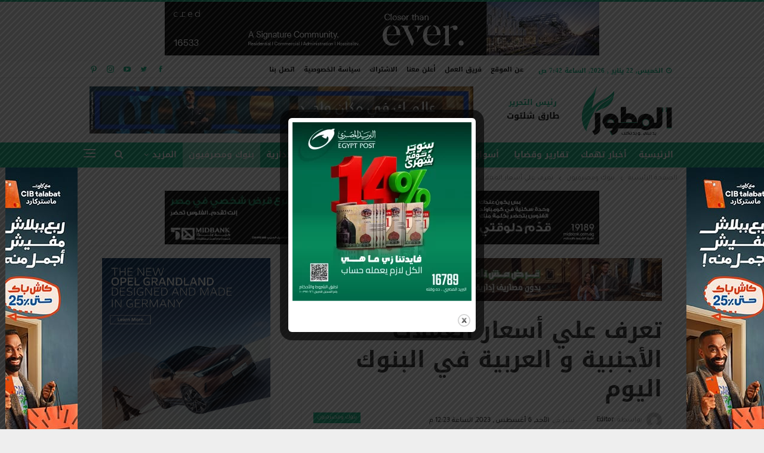

--- FILE ---
content_type: text/html; charset=UTF-8
request_url: https://almotawwer.com/bankers/77043/
body_size: 28794
content:
	<!DOCTYPE html>
		<!--[if IE 8]>
	<html class="ie ie8" dir="rtl" lang="ar" prefix="og: https://ogp.me/ns#"> <![endif]-->
	<!--[if IE 9]>
	<html class="ie ie9" dir="rtl" lang="ar" prefix="og: https://ogp.me/ns#"> <![endif]-->
	<!--[if gt IE 9]><!-->
<html dir="rtl" lang="ar" prefix="og: https://ogp.me/ns#"> <!--<![endif]-->
	<head>
				<meta charset="UTF-8">
		<meta http-equiv="X-UA-Compatible" content="IE=edge">
		<meta name="viewport" content="width=device-width, initial-scale=1.0">
		<link rel="pingback" href="https://almotawwer.com/xmlrpc.php"/>

		
<!-- تحسين محرك البحث بواسطة رانك ماث - https://rankmath.com/ -->
<title>تعرف علي أسعار العملات الأجنبية و العربية في البنوك اليوم - المطور</title>
<meta name="description" content="ينشغل الكثير من المصريين بالبحث عن أسعار العملات الأجنبية و العربية في محرك البحث الشهير «جوجل»."/>
<meta name="robots" content="index, follow, max-snippet:-1, max-video-preview:-1, max-image-preview:large"/>
<link rel="canonical" href="https://almotawwer.com/bankers/77043/" />
<meta property="og:locale" content="ar_AR" />
<meta property="og:type" content="article" />
<meta property="og:title" content="تعرف علي أسعار العملات الأجنبية و العربية في البنوك اليوم - المطور" />
<meta property="og:description" content="ينشغل الكثير من المصريين بالبحث عن أسعار العملات الأجنبية و العربية في محرك البحث الشهير «جوجل»." />
<meta property="og:url" content="https://almotawwer.com/bankers/77043/" />
<meta property="og:site_name" content="المطور" />
<meta property="article:tag" content="أسعار العملات الأجنبية و العربية" />
<meta property="article:tag" content="البنك المركزي المصري" />
<meta property="article:tag" content="الجنيه الإسترليني" />
<meta property="article:tag" content="الدولار الأسترالي" />
<meta property="article:tag" content="الدينار الأردني" />
<meta property="article:tag" content="الدينار البحريني" />
<meta property="article:tag" content="الريال السعودي" />
<meta property="article:tag" content="الريال القطري" />
<meta property="article:tag" content="الفرنك السويسري" />
<meta property="article:tag" content="اليورو" />
<meta property="article:tag" content="سعر الدولار" />
<meta property="article:section" content="بنوك ومصرفيون" />
<meta property="og:updated_time" content="2023-08-07T13:09:02+02:00" />
<meta property="og:image" content="https://almotawwer.com/wp-content/uploads/2023/08/4164jba6-copy.jpg" />
<meta property="og:image:secure_url" content="https://almotawwer.com/wp-content/uploads/2023/08/4164jba6-copy.jpg" />
<meta property="og:image:width" content="750" />
<meta property="og:image:height" content="420" />
<meta property="og:image:alt" content="أسعار العملات الأجنبية و العربية" />
<meta property="og:image:type" content="image/jpeg" />
<meta property="article:published_time" content="2023-08-06T12:23:53+02:00" />
<meta property="article:modified_time" content="2023-08-07T13:09:02+02:00" />
<meta name="twitter:card" content="summary_large_image" />
<meta name="twitter:title" content="تعرف علي أسعار العملات الأجنبية و العربية في البنوك اليوم - المطور" />
<meta name="twitter:description" content="ينشغل الكثير من المصريين بالبحث عن أسعار العملات الأجنبية و العربية في محرك البحث الشهير «جوجل»." />
<meta name="twitter:image" content="https://almotawwer.com/wp-content/uploads/2023/08/4164jba6-copy.jpg" />
<meta name="twitter:label1" content="كُتب بواسطة" />
<meta name="twitter:data1" content="editor" />
<meta name="twitter:label2" content="مدة القراءة" />
<meta name="twitter:data2" content="دقيقة واحدة (1)" />
<script type="application/ld+json" class="rank-math-schema">{"@context":"https://schema.org","@graph":[{"@type":["NewsMediaOrganization","Organization"],"@id":"https://almotawwer.com/#organization","name":"\u0627\u0644\u0645\u0637\u0648\u0631","url":"https://almotawwer.com"},{"@type":"WebSite","@id":"https://almotawwer.com/#website","url":"https://almotawwer.com","name":"\u0627\u0644\u0645\u0637\u0648\u0631","alternateName":"\u0627\u0644\u0645\u0637\u0648\u0631","publisher":{"@id":"https://almotawwer.com/#organization"},"inLanguage":"ar"},{"@type":"ImageObject","@id":"https://almotawwer.com/wp-content/uploads/2023/08/4164jba6-copy.jpg","url":"https://almotawwer.com/wp-content/uploads/2023/08/4164jba6-copy.jpg","width":"750","height":"420","inLanguage":"ar"},{"@type":"WebPage","@id":"https://almotawwer.com/bankers/77043/#webpage","url":"https://almotawwer.com/bankers/77043/","name":"\u062a\u0639\u0631\u0641 \u0639\u0644\u064a \u0623\u0633\u0639\u0627\u0631 \u0627\u0644\u0639\u0645\u0644\u0627\u062a \u0627\u0644\u0623\u062c\u0646\u0628\u064a\u0629 \u0648 \u0627\u0644\u0639\u0631\u0628\u064a\u0629 \u0641\u064a \u0627\u0644\u0628\u0646\u0648\u0643 \u0627\u0644\u064a\u0648\u0645 - \u0627\u0644\u0645\u0637\u0648\u0631","datePublished":"2023-08-06T12:23:53+02:00","dateModified":"2023-08-07T13:09:02+02:00","isPartOf":{"@id":"https://almotawwer.com/#website"},"primaryImageOfPage":{"@id":"https://almotawwer.com/wp-content/uploads/2023/08/4164jba6-copy.jpg"},"inLanguage":"ar"},{"@type":"Person","@id":"https://almotawwer.com/author/editor/","name":"editor","url":"https://almotawwer.com/author/editor/","image":{"@type":"ImageObject","@id":"https://secure.gravatar.com/avatar/65119a67c2224003b0aac27bfa8a6d7421d7293d00e331ece0bf39f557474fc0?s=96&amp;d=mm&amp;r=g","url":"https://secure.gravatar.com/avatar/65119a67c2224003b0aac27bfa8a6d7421d7293d00e331ece0bf39f557474fc0?s=96&amp;d=mm&amp;r=g","caption":"editor","inLanguage":"ar"},"worksFor":{"@id":"https://almotawwer.com/#organization"}},{"@type":"BlogPosting","headline":"\u062a\u0639\u0631\u0641 \u0639\u0644\u064a \u0623\u0633\u0639\u0627\u0631 \u0627\u0644\u0639\u0645\u0644\u0627\u062a \u0627\u0644\u0623\u062c\u0646\u0628\u064a\u0629 \u0648 \u0627\u0644\u0639\u0631\u0628\u064a\u0629 \u0641\u064a \u0627\u0644\u0628\u0646\u0648\u0643 \u0627\u0644\u064a\u0648\u0645 - \u0627\u0644\u0645\u0637\u0648\u0631","keywords":"\u0623\u0633\u0639\u0627\u0631 \u0627\u0644\u0639\u0645\u0644\u0627\u062a \u0627\u0644\u0623\u062c\u0646\u0628\u064a\u0629 \u0648 \u0627\u0644\u0639\u0631\u0628\u064a\u0629","datePublished":"2023-08-06T12:23:53+02:00","dateModified":"2023-08-07T13:09:02+02:00","articleSection":"\u0628\u0646\u0648\u0643 \u0648\u0645\u0635\u0631\u0641\u064a\u0648\u0646","author":{"@id":"https://almotawwer.com/author/editor/","name":"editor"},"publisher":{"@id":"https://almotawwer.com/#organization"},"description":"\u064a\u0646\u0634\u063a\u0644 \u0627\u0644\u0643\u062b\u064a\u0631 \u0645\u0646 \u0627\u0644\u0645\u0635\u0631\u064a\u064a\u0646 \u0628\u0627\u0644\u0628\u062d\u062b \u0639\u0646 \u0623\u0633\u0639\u0627\u0631 \u0627\u0644\u0639\u0645\u0644\u0627\u062a \u0627\u0644\u0623\u062c\u0646\u0628\u064a\u0629 \u0648 \u0627\u0644\u0639\u0631\u0628\u064a\u0629 \u0641\u064a \u0645\u062d\u0631\u0643 \u0627\u0644\u0628\u062d\u062b \u0627\u0644\u0634\u0647\u064a\u0631 \u00ab\u062c\u0648\u062c\u0644\u00bb.","name":"\u062a\u0639\u0631\u0641 \u0639\u0644\u064a \u0623\u0633\u0639\u0627\u0631 \u0627\u0644\u0639\u0645\u0644\u0627\u062a \u0627\u0644\u0623\u062c\u0646\u0628\u064a\u0629 \u0648 \u0627\u0644\u0639\u0631\u0628\u064a\u0629 \u0641\u064a \u0627\u0644\u0628\u0646\u0648\u0643 \u0627\u0644\u064a\u0648\u0645 - \u0627\u0644\u0645\u0637\u0648\u0631","@id":"https://almotawwer.com/bankers/77043/#richSnippet","isPartOf":{"@id":"https://almotawwer.com/bankers/77043/#webpage"},"image":{"@id":"https://almotawwer.com/wp-content/uploads/2023/08/4164jba6-copy.jpg"},"inLanguage":"ar","mainEntityOfPage":{"@id":"https://almotawwer.com/bankers/77043/#webpage"}}]}</script>
<!-- /إضافة تحسين محركات البحث لووردبريس Rank Math -->


<!-- Better Open Graph, Schema.org & Twitter Integration -->
<meta property="og:locale" content="ar"/>
<meta property="og:site_name" content="المطور"/>
<meta property="og:url" content="https://almotawwer.com/bankers/77043/"/>
<meta property="og:title" content="تعرف علي أسعار العملات الأجنبية و العربية في البنوك اليوم"/>
<meta property="og:image" content="https://almotawwer.com/wp-content/uploads/2023/08/4164jba6-copy.jpg"/>
<meta property="article:section" content="بنوك ومصرفيون"/>
<meta property="article:tag" content="سعر الدولار"/>
<meta property="og:description" content="ينشغل الكثير من المصريين بالبحث عن أسعار العملات الأجنبية و العربية في محرك البحث الشهير «جوجل».واستقرت أسعار العملات الأجنبية و العربية، خلال تعاملات اليوم الأحد 6-8-2023، مقابل الجنيه المصري، في البنوك العاملة بالسوق المحلية.و ننشر أسعار العملات ال"/>
<meta property="og:type" content="article"/>
<meta name="twitter:card" content="summary"/>
<meta name="twitter:url" content="https://almotawwer.com/bankers/77043/"/>
<meta name="twitter:title" content="تعرف علي أسعار العملات الأجنبية و العربية في البنوك اليوم"/>
<meta name="twitter:description" content="ينشغل الكثير من المصريين بالبحث عن أسعار العملات الأجنبية و العربية في محرك البحث الشهير «جوجل».واستقرت أسعار العملات الأجنبية و العربية، خلال تعاملات اليوم الأحد 6-8-2023، مقابل الجنيه المصري، في البنوك العاملة بالسوق المحلية.و ننشر أسعار العملات ال"/>
<meta name="twitter:image" content="https://almotawwer.com/wp-content/uploads/2023/08/4164jba6-copy.jpg"/>
<!-- / Better Open Graph, Schema.org & Twitter Integration. -->
<link rel='dns-prefetch' href='//cdn.jsdelivr.net' />
<link rel='dns-prefetch' href='//fonts.googleapis.com' />
<link rel="alternate" type="application/rss+xml" title="المطور &laquo; الخلاصة" href="https://almotawwer.com/feed/" />
<link rel="alternate" type="application/rss+xml" title="المطور &laquo; خلاصة التعليقات" href="https://almotawwer.com/comments/feed/" />
<link rel="alternate" title="oEmbed (JSON)" type="application/json+oembed" href="https://almotawwer.com/wp-json/oembed/1.0/embed?url=https%3A%2F%2Falmotawwer.com%2Fbankers%2F77043%2F" />
<link rel="alternate" title="oEmbed (XML)" type="text/xml+oembed" href="https://almotawwer.com/wp-json/oembed/1.0/embed?url=https%3A%2F%2Falmotawwer.com%2Fbankers%2F77043%2F&#038;format=xml" />
<style id='wp-img-auto-sizes-contain-inline-css' type='text/css'>
img:is([sizes=auto i],[sizes^="auto," i]){contain-intrinsic-size:3000px 1500px}
/*# sourceURL=wp-img-auto-sizes-contain-inline-css */
</style>
<style id='wp-emoji-styles-inline-css' type='text/css'>

	img.wp-smiley, img.emoji {
		display: inline !important;
		border: none !important;
		box-shadow: none !important;
		height: 1em !important;
		width: 1em !important;
		margin: 0 0.07em !important;
		vertical-align: -0.1em !important;
		background: none !important;
		padding: 0 !important;
	}
/*# sourceURL=wp-emoji-styles-inline-css */
</style>
<style id='wp-block-library-inline-css' type='text/css'>
:root{--wp-block-synced-color:#7a00df;--wp-block-synced-color--rgb:122,0,223;--wp-bound-block-color:var(--wp-block-synced-color);--wp-editor-canvas-background:#ddd;--wp-admin-theme-color:#007cba;--wp-admin-theme-color--rgb:0,124,186;--wp-admin-theme-color-darker-10:#006ba1;--wp-admin-theme-color-darker-10--rgb:0,107,160.5;--wp-admin-theme-color-darker-20:#005a87;--wp-admin-theme-color-darker-20--rgb:0,90,135;--wp-admin-border-width-focus:2px}@media (min-resolution:192dpi){:root{--wp-admin-border-width-focus:1.5px}}.wp-element-button{cursor:pointer}:root .has-very-light-gray-background-color{background-color:#eee}:root .has-very-dark-gray-background-color{background-color:#313131}:root .has-very-light-gray-color{color:#eee}:root .has-very-dark-gray-color{color:#313131}:root .has-vivid-green-cyan-to-vivid-cyan-blue-gradient-background{background:linear-gradient(135deg,#00d084,#0693e3)}:root .has-purple-crush-gradient-background{background:linear-gradient(135deg,#34e2e4,#4721fb 50%,#ab1dfe)}:root .has-hazy-dawn-gradient-background{background:linear-gradient(135deg,#faaca8,#dad0ec)}:root .has-subdued-olive-gradient-background{background:linear-gradient(135deg,#fafae1,#67a671)}:root .has-atomic-cream-gradient-background{background:linear-gradient(135deg,#fdd79a,#004a59)}:root .has-nightshade-gradient-background{background:linear-gradient(135deg,#330968,#31cdcf)}:root .has-midnight-gradient-background{background:linear-gradient(135deg,#020381,#2874fc)}:root{--wp--preset--font-size--normal:16px;--wp--preset--font-size--huge:42px}.has-regular-font-size{font-size:1em}.has-larger-font-size{font-size:2.625em}.has-normal-font-size{font-size:var(--wp--preset--font-size--normal)}.has-huge-font-size{font-size:var(--wp--preset--font-size--huge)}.has-text-align-center{text-align:center}.has-text-align-left{text-align:left}.has-text-align-right{text-align:right}.has-fit-text{white-space:nowrap!important}#end-resizable-editor-section{display:none}.aligncenter{clear:both}.items-justified-left{justify-content:flex-start}.items-justified-center{justify-content:center}.items-justified-right{justify-content:flex-end}.items-justified-space-between{justify-content:space-between}.screen-reader-text{border:0;clip-path:inset(50%);height:1px;margin:-1px;overflow:hidden;padding:0;position:absolute;width:1px;word-wrap:normal!important}.screen-reader-text:focus{background-color:#ddd;clip-path:none;color:#444;display:block;font-size:1em;height:auto;left:5px;line-height:normal;padding:15px 23px 14px;text-decoration:none;top:5px;width:auto;z-index:100000}html :where(.has-border-color){border-style:solid}html :where([style*=border-top-color]){border-top-style:solid}html :where([style*=border-right-color]){border-right-style:solid}html :where([style*=border-bottom-color]){border-bottom-style:solid}html :where([style*=border-left-color]){border-left-style:solid}html :where([style*=border-width]){border-style:solid}html :where([style*=border-top-width]){border-top-style:solid}html :where([style*=border-right-width]){border-right-style:solid}html :where([style*=border-bottom-width]){border-bottom-style:solid}html :where([style*=border-left-width]){border-left-style:solid}html :where(img[class*=wp-image-]){height:auto;max-width:100%}:where(figure){margin:0 0 1em}html :where(.is-position-sticky){--wp-admin--admin-bar--position-offset:var(--wp-admin--admin-bar--height,0px)}@media screen and (max-width:600px){html :where(.is-position-sticky){--wp-admin--admin-bar--position-offset:0px}}

/*# sourceURL=wp-block-library-inline-css */
</style><style id='global-styles-inline-css' type='text/css'>
:root{--wp--preset--aspect-ratio--square: 1;--wp--preset--aspect-ratio--4-3: 4/3;--wp--preset--aspect-ratio--3-4: 3/4;--wp--preset--aspect-ratio--3-2: 3/2;--wp--preset--aspect-ratio--2-3: 2/3;--wp--preset--aspect-ratio--16-9: 16/9;--wp--preset--aspect-ratio--9-16: 9/16;--wp--preset--color--black: #000000;--wp--preset--color--cyan-bluish-gray: #abb8c3;--wp--preset--color--white: #ffffff;--wp--preset--color--pale-pink: #f78da7;--wp--preset--color--vivid-red: #cf2e2e;--wp--preset--color--luminous-vivid-orange: #ff6900;--wp--preset--color--luminous-vivid-amber: #fcb900;--wp--preset--color--light-green-cyan: #7bdcb5;--wp--preset--color--vivid-green-cyan: #00d084;--wp--preset--color--pale-cyan-blue: #8ed1fc;--wp--preset--color--vivid-cyan-blue: #0693e3;--wp--preset--color--vivid-purple: #9b51e0;--wp--preset--gradient--vivid-cyan-blue-to-vivid-purple: linear-gradient(135deg,rgb(6,147,227) 0%,rgb(155,81,224) 100%);--wp--preset--gradient--light-green-cyan-to-vivid-green-cyan: linear-gradient(135deg,rgb(122,220,180) 0%,rgb(0,208,130) 100%);--wp--preset--gradient--luminous-vivid-amber-to-luminous-vivid-orange: linear-gradient(135deg,rgb(252,185,0) 0%,rgb(255,105,0) 100%);--wp--preset--gradient--luminous-vivid-orange-to-vivid-red: linear-gradient(135deg,rgb(255,105,0) 0%,rgb(207,46,46) 100%);--wp--preset--gradient--very-light-gray-to-cyan-bluish-gray: linear-gradient(135deg,rgb(238,238,238) 0%,rgb(169,184,195) 100%);--wp--preset--gradient--cool-to-warm-spectrum: linear-gradient(135deg,rgb(74,234,220) 0%,rgb(151,120,209) 20%,rgb(207,42,186) 40%,rgb(238,44,130) 60%,rgb(251,105,98) 80%,rgb(254,248,76) 100%);--wp--preset--gradient--blush-light-purple: linear-gradient(135deg,rgb(255,206,236) 0%,rgb(152,150,240) 100%);--wp--preset--gradient--blush-bordeaux: linear-gradient(135deg,rgb(254,205,165) 0%,rgb(254,45,45) 50%,rgb(107,0,62) 100%);--wp--preset--gradient--luminous-dusk: linear-gradient(135deg,rgb(255,203,112) 0%,rgb(199,81,192) 50%,rgb(65,88,208) 100%);--wp--preset--gradient--pale-ocean: linear-gradient(135deg,rgb(255,245,203) 0%,rgb(182,227,212) 50%,rgb(51,167,181) 100%);--wp--preset--gradient--electric-grass: linear-gradient(135deg,rgb(202,248,128) 0%,rgb(113,206,126) 100%);--wp--preset--gradient--midnight: linear-gradient(135deg,rgb(2,3,129) 0%,rgb(40,116,252) 100%);--wp--preset--font-size--small: 13px;--wp--preset--font-size--medium: 20px;--wp--preset--font-size--large: 36px;--wp--preset--font-size--x-large: 42px;--wp--preset--spacing--20: 0.44rem;--wp--preset--spacing--30: 0.67rem;--wp--preset--spacing--40: 1rem;--wp--preset--spacing--50: 1.5rem;--wp--preset--spacing--60: 2.25rem;--wp--preset--spacing--70: 3.38rem;--wp--preset--spacing--80: 5.06rem;--wp--preset--shadow--natural: 6px 6px 9px rgba(0, 0, 0, 0.2);--wp--preset--shadow--deep: 12px 12px 50px rgba(0, 0, 0, 0.4);--wp--preset--shadow--sharp: 6px 6px 0px rgba(0, 0, 0, 0.2);--wp--preset--shadow--outlined: 6px 6px 0px -3px rgb(255, 255, 255), 6px 6px rgb(0, 0, 0);--wp--preset--shadow--crisp: 6px 6px 0px rgb(0, 0, 0);}:where(.is-layout-flex){gap: 0.5em;}:where(.is-layout-grid){gap: 0.5em;}body .is-layout-flex{display: flex;}.is-layout-flex{flex-wrap: wrap;align-items: center;}.is-layout-flex > :is(*, div){margin: 0;}body .is-layout-grid{display: grid;}.is-layout-grid > :is(*, div){margin: 0;}:where(.wp-block-columns.is-layout-flex){gap: 2em;}:where(.wp-block-columns.is-layout-grid){gap: 2em;}:where(.wp-block-post-template.is-layout-flex){gap: 1.25em;}:where(.wp-block-post-template.is-layout-grid){gap: 1.25em;}.has-black-color{color: var(--wp--preset--color--black) !important;}.has-cyan-bluish-gray-color{color: var(--wp--preset--color--cyan-bluish-gray) !important;}.has-white-color{color: var(--wp--preset--color--white) !important;}.has-pale-pink-color{color: var(--wp--preset--color--pale-pink) !important;}.has-vivid-red-color{color: var(--wp--preset--color--vivid-red) !important;}.has-luminous-vivid-orange-color{color: var(--wp--preset--color--luminous-vivid-orange) !important;}.has-luminous-vivid-amber-color{color: var(--wp--preset--color--luminous-vivid-amber) !important;}.has-light-green-cyan-color{color: var(--wp--preset--color--light-green-cyan) !important;}.has-vivid-green-cyan-color{color: var(--wp--preset--color--vivid-green-cyan) !important;}.has-pale-cyan-blue-color{color: var(--wp--preset--color--pale-cyan-blue) !important;}.has-vivid-cyan-blue-color{color: var(--wp--preset--color--vivid-cyan-blue) !important;}.has-vivid-purple-color{color: var(--wp--preset--color--vivid-purple) !important;}.has-black-background-color{background-color: var(--wp--preset--color--black) !important;}.has-cyan-bluish-gray-background-color{background-color: var(--wp--preset--color--cyan-bluish-gray) !important;}.has-white-background-color{background-color: var(--wp--preset--color--white) !important;}.has-pale-pink-background-color{background-color: var(--wp--preset--color--pale-pink) !important;}.has-vivid-red-background-color{background-color: var(--wp--preset--color--vivid-red) !important;}.has-luminous-vivid-orange-background-color{background-color: var(--wp--preset--color--luminous-vivid-orange) !important;}.has-luminous-vivid-amber-background-color{background-color: var(--wp--preset--color--luminous-vivid-amber) !important;}.has-light-green-cyan-background-color{background-color: var(--wp--preset--color--light-green-cyan) !important;}.has-vivid-green-cyan-background-color{background-color: var(--wp--preset--color--vivid-green-cyan) !important;}.has-pale-cyan-blue-background-color{background-color: var(--wp--preset--color--pale-cyan-blue) !important;}.has-vivid-cyan-blue-background-color{background-color: var(--wp--preset--color--vivid-cyan-blue) !important;}.has-vivid-purple-background-color{background-color: var(--wp--preset--color--vivid-purple) !important;}.has-black-border-color{border-color: var(--wp--preset--color--black) !important;}.has-cyan-bluish-gray-border-color{border-color: var(--wp--preset--color--cyan-bluish-gray) !important;}.has-white-border-color{border-color: var(--wp--preset--color--white) !important;}.has-pale-pink-border-color{border-color: var(--wp--preset--color--pale-pink) !important;}.has-vivid-red-border-color{border-color: var(--wp--preset--color--vivid-red) !important;}.has-luminous-vivid-orange-border-color{border-color: var(--wp--preset--color--luminous-vivid-orange) !important;}.has-luminous-vivid-amber-border-color{border-color: var(--wp--preset--color--luminous-vivid-amber) !important;}.has-light-green-cyan-border-color{border-color: var(--wp--preset--color--light-green-cyan) !important;}.has-vivid-green-cyan-border-color{border-color: var(--wp--preset--color--vivid-green-cyan) !important;}.has-pale-cyan-blue-border-color{border-color: var(--wp--preset--color--pale-cyan-blue) !important;}.has-vivid-cyan-blue-border-color{border-color: var(--wp--preset--color--vivid-cyan-blue) !important;}.has-vivid-purple-border-color{border-color: var(--wp--preset--color--vivid-purple) !important;}.has-vivid-cyan-blue-to-vivid-purple-gradient-background{background: var(--wp--preset--gradient--vivid-cyan-blue-to-vivid-purple) !important;}.has-light-green-cyan-to-vivid-green-cyan-gradient-background{background: var(--wp--preset--gradient--light-green-cyan-to-vivid-green-cyan) !important;}.has-luminous-vivid-amber-to-luminous-vivid-orange-gradient-background{background: var(--wp--preset--gradient--luminous-vivid-amber-to-luminous-vivid-orange) !important;}.has-luminous-vivid-orange-to-vivid-red-gradient-background{background: var(--wp--preset--gradient--luminous-vivid-orange-to-vivid-red) !important;}.has-very-light-gray-to-cyan-bluish-gray-gradient-background{background: var(--wp--preset--gradient--very-light-gray-to-cyan-bluish-gray) !important;}.has-cool-to-warm-spectrum-gradient-background{background: var(--wp--preset--gradient--cool-to-warm-spectrum) !important;}.has-blush-light-purple-gradient-background{background: var(--wp--preset--gradient--blush-light-purple) !important;}.has-blush-bordeaux-gradient-background{background: var(--wp--preset--gradient--blush-bordeaux) !important;}.has-luminous-dusk-gradient-background{background: var(--wp--preset--gradient--luminous-dusk) !important;}.has-pale-ocean-gradient-background{background: var(--wp--preset--gradient--pale-ocean) !important;}.has-electric-grass-gradient-background{background: var(--wp--preset--gradient--electric-grass) !important;}.has-midnight-gradient-background{background: var(--wp--preset--gradient--midnight) !important;}.has-small-font-size{font-size: var(--wp--preset--font-size--small) !important;}.has-medium-font-size{font-size: var(--wp--preset--font-size--medium) !important;}.has-large-font-size{font-size: var(--wp--preset--font-size--large) !important;}.has-x-large-font-size{font-size: var(--wp--preset--font-size--x-large) !important;}
/*# sourceURL=global-styles-inline-css */
</style>

<style id='classic-theme-styles-inline-css' type='text/css'>
/*! This file is auto-generated */
.wp-block-button__link{color:#fff;background-color:#32373c;border-radius:9999px;box-shadow:none;text-decoration:none;padding:calc(.667em + 2px) calc(1.333em + 2px);font-size:1.125em}.wp-block-file__button{background:#32373c;color:#fff;text-decoration:none}
/*# sourceURL=/wp-includes/css/classic-themes.min.css */
</style>
<link rel='stylesheet' id='theme.css-css' href='https://almotawwer.com/wp-content/plugins/popup-builder/public/css/theme.css?ver=4.4.2' type='text/css' media='all' />
<link rel='stylesheet' id='sa-swiper-css-css' href='https://cdn.jsdelivr.net/npm/swiper@11/swiper-bundle.min.css?ver=11' type='text/css' media='all' />
<style id='sa-swiper-css-inline-css' type='text/css'>

    .slider-ads-swiper img{width:100%;height:auto;display:block}
    .slider-ads-swiper{overflow:hidden}
    
/*# sourceURL=sa-swiper-css-inline-css */
</style>
<link rel='stylesheet' id='better-framework-main-fonts-css' href='https://fonts.googleapis.com/css?family=Tajawal:400&#038;display=swap' type='text/css' media='all' />
<link rel='stylesheet' id='better-framework-font-1-css' href='//fonts.googleapis.com/earlyaccess/droidarabickufi.css' type='text/css' media='all' />
<script type="text/javascript" src="https://almotawwer.com/wp-includes/js/jquery/jquery.min.js?ver=3.7.1" id="jquery-core-js"></script>
<script type="text/javascript" src="https://almotawwer.com/wp-includes/js/jquery/jquery-migrate.min.js?ver=3.4.1" id="jquery-migrate-js"></script>
<script type="text/javascript" id="Popup.js-js-before">
/* <![CDATA[ */
var sgpbPublicUrl = "https:\/\/almotawwer.com\/wp-content\/plugins\/popup-builder\/public\/";
var SGPB_JS_LOCALIZATION = {"imageSupportAlertMessage":"Only image files supported","pdfSupportAlertMessage":"Only pdf files supported","areYouSure":"Are you sure?","addButtonSpinner":"L","audioSupportAlertMessage":"Only audio files supported (e.g.: mp3, wav, m4a, ogg)","publishPopupBeforeElementor":"Please, publish the popup before starting to use Elementor with it!","publishPopupBeforeDivi":"Please, publish the popup before starting to use Divi Builder with it!","closeButtonAltText":"Close"};
//# sourceURL=Popup.js-js-before
/* ]]> */
</script>
<script type="text/javascript" src="https://almotawwer.com/wp-content/plugins/popup-builder/public/js/Popup.js?ver=4.4.2" id="Popup.js-js"></script>
<script type="text/javascript" src="https://almotawwer.com/wp-content/plugins/popup-builder/public/js/PopupConfig.js?ver=4.4.2" id="PopupConfig.js-js"></script>
<script type="text/javascript" id="PopupBuilder.js-js-before">
/* <![CDATA[ */
var SGPB_POPUP_PARAMS = {"popupTypeAgeRestriction":"ageRestriction","defaultThemeImages":{"1":"https:\/\/almotawwer.com\/wp-content\/plugins\/popup-builder\/public\/img\/theme_1\/close.png","2":"https:\/\/almotawwer.com\/wp-content\/plugins\/popup-builder\/public\/img\/theme_2\/close.png","3":"https:\/\/almotawwer.com\/wp-content\/plugins\/popup-builder\/public\/img\/theme_3\/close.png","5":"https:\/\/almotawwer.com\/wp-content\/plugins\/popup-builder\/public\/img\/theme_5\/close.png","6":"https:\/\/almotawwer.com\/wp-content\/plugins\/popup-builder\/public\/img\/theme_6\/close.png"},"homePageUrl":"https:\/\/almotawwer.com\/","isPreview":false,"convertedIdsReverse":[],"dontShowPopupExpireTime":365,"conditionalJsClasses":[],"disableAnalyticsGeneral":false};
var SGPB_JS_PACKAGES = {"packages":{"current":1,"free":1,"silver":2,"gold":3,"platinum":4},"extensions":{"geo-targeting":false,"advanced-closing":false}};
var SGPB_JS_PARAMS = {"ajaxUrl":"https:\/\/almotawwer.com\/wp-admin\/admin-ajax.php","nonce":"c492acdb1a"};
//# sourceURL=PopupBuilder.js-js-before
/* ]]> */
</script>
<script type="text/javascript" src="https://almotawwer.com/wp-content/plugins/popup-builder/public/js/PopupBuilder.js?ver=4.4.2" id="PopupBuilder.js-js"></script>
<script></script><link rel="https://api.w.org/" href="https://almotawwer.com/wp-json/" /><link rel="alternate" title="JSON" type="application/json" href="https://almotawwer.com/wp-json/wp/v2/posts/77043" /><link rel="EditURI" type="application/rsd+xml" title="RSD" href="https://almotawwer.com/xmlrpc.php?rsd" />
<meta name="generator" content="WordPress 6.9" />
<link rel='shortlink' href='https://almotawwer.com/?p=77043' />
<link rel="stylesheet" href="https://cdnjs.cloudflare.com/ajax/libs/font-awesome/5.15.3/css/all.min.css" integrity="sha512-iBBXm8fW90+nuLcSKlbmrPcLa0OT92xO1BIsZ+ywDWZCvqsWgccV3gFoRBv0z+8dLJgyAHIhR35VZc2oM/gI1w==" crossorigin="anonymous" />


<script data-ad-client="pub-7315204268262054" async src="https://pagead2.googlesyndication.com/
pagead/js/adsbygoogle.js"></script>
			<link rel="shortcut icon" href="http://almotawwer.com/wp-content/uploads/2021/04/almotawer-lcon.png">			<link rel="apple-touch-icon" href="http://almotawwer.com/wp-content/uploads/2021/04/almotawer-lcon.png">			<link rel="apple-touch-icon" sizes="114x114" href="http://almotawwer.com/wp-content/uploads/2021/04/almotawer-lcon.png">			<link rel="apple-touch-icon" sizes="72x72" href="http://almotawwer.com/wp-content/uploads/2021/04/almotawer-lcon.png">			<link rel="apple-touch-icon" sizes="144x144" href="http://almotawwer.com/wp-content/uploads/2021/04/almotawer-lcon.png"><meta name="generator" content="Powered by WPBakery Page Builder - drag and drop page builder for WordPress."/>
<script type="application/ld+json">{
    "@context": "http://schema.org/",
    "@type": "Organization",
    "@id": "#organization",
    "logo": {
        "@type": "ImageObject",
        "url": "https://almotawwer.com/wp-content/uploads/2021/10/almotawer-logo.png"
    },
    "url": "https://almotawwer.com/",
    "name": "\u0627\u0644\u0645\u0637\u0648\u0631",
    "description": "\u0628\u0648\u0627\u0628\u0629 \u0627\u0644\u0643\u062a\u0631\u0648\u0646\u064a\u0629 \u062a\u0635\u062f\u0631 \u0639\u0646 \u062c\u0631\u064a\u062f\u0629 \u0627\u0644\u0645\u0637\u0648\u0631 \u062a\u062d\u062a \u0627\u0644\u062a\u0623\u0633\u064a\u0633"
}</script>
<script type="application/ld+json">{
    "@context": "http://schema.org/",
    "@type": "WebSite",
    "name": "\u0627\u0644\u0645\u0637\u0648\u0631",
    "alternateName": "\u0628\u0648\u0627\u0628\u0629 \u0627\u0644\u0643\u062a\u0631\u0648\u0646\u064a\u0629 \u062a\u0635\u062f\u0631 \u0639\u0646 \u062c\u0631\u064a\u062f\u0629 \u0627\u0644\u0645\u0637\u0648\u0631 \u062a\u062d\u062a \u0627\u0644\u062a\u0623\u0633\u064a\u0633",
    "url": "https://almotawwer.com/"
}</script>
<script type="application/ld+json">{
    "@context": "http://schema.org/",
    "@type": "BlogPosting",
    "headline": "\u062a\u0639\u0631\u0641 \u0639\u0644\u064a \u0623\u0633\u0639\u0627\u0631 \u0627\u0644\u0639\u0645\u0644\u0627\u062a \u0627\u0644\u0623\u062c\u0646\u0628\u064a\u0629 \u0648 \u0627\u0644\u0639\u0631\u0628\u064a\u0629 \u0641\u064a \u0627\u0644\u0628\u0646\u0648\u0643 \u0627\u0644\u064a\u0648\u0645",
    "description": "\u064a\u0646\u0634\u063a\u0644 \u0627\u0644\u0643\u062b\u064a\u0631 \u0645\u0646 \u0627\u0644\u0645\u0635\u0631\u064a\u064a\u0646 \u0628\u0627\u0644\u0628\u062d\u062b \u0639\u0646 \u0623\u0633\u0639\u0627\u0631 \u0627\u0644\u0639\u0645\u0644\u0627\u062a \u0627\u0644\u0623\u062c\u0646\u0628\u064a\u0629 \u0648 \u0627\u0644\u0639\u0631\u0628\u064a\u0629 \u0641\u064a \u0645\u062d\u0631\u0643 \u0627\u0644\u0628\u062d\u062b \u0627\u0644\u0634\u0647\u064a\u0631 \u00ab\u062c\u0648\u062c\u0644\u00bb.\u0648\u0627\u0633\u062a\u0642\u0631\u062a \u0623\u0633\u0639\u0627\u0631 \u0627\u0644\u0639\u0645\u0644\u0627\u062a \u0627\u0644\u0623\u062c\u0646\u0628\u064a\u0629 \u0648 \u0627\u0644\u0639\u0631\u0628\u064a\u0629\u060c \u062e\u0644\u0627\u0644 \u062a\u0639\u0627\u0645\u0644\u0627\u062a \u0627\u0644\u064a\u0648\u0645 \u0627\u0644\u0623\u062d\u062f 6-8-2023\u060c \u0645\u0642\u0627\u0628\u0644 \u0627\u0644\u062c\u0646\u064a\u0647 \u0627\u0644\u0645\u0635\u0631\u064a\u060c \u0641\u064a \u0627\u0644\u0628\u0646\u0648\u0643 \u0627\u0644\u0639\u0627\u0645\u0644\u0629 \u0628\u0627\u0644\u0633\u0648\u0642 \u0627\u0644\u0645\u062d\u0644\u064a\u0629.\u0648 \u0646\u0646\u0634\u0631 \u0623\u0633\u0639\u0627\u0631 \u0627\u0644\u0639\u0645\u0644\u0627\u062a \u0627\u0644",
    "datePublished": "2023-08-06",
    "dateModified": "2023-08-07",
    "author": {
        "@type": "Person",
        "@id": "#person-editor",
        "name": "editor"
    },
    "image": "https://almotawwer.com/wp-content/uploads/2023/08/4164jba6-copy.jpg",
    "interactionStatistic": [
        {
            "@type": "InteractionCounter",
            "interactionType": "http://schema.org/CommentAction",
            "userInteractionCount": "0"
        }
    ],
    "publisher": {
        "@id": "#organization"
    },
    "mainEntityOfPage": "https://almotawwer.com/bankers/77043/"
}</script>
<link rel='stylesheet' id='bf-minifed-css-1' href='https://almotawwer.com/wp-content/bs-booster-cache/af0088b1a86c260166b8f69a566e244e.css' type='text/css' media='all' />
<link rel='stylesheet' id='7.11.0-1769022132' href='https://almotawwer.com/wp-content/bs-booster-cache/511bd1eafcb8adb463cf75e01fcb00ef.css' type='text/css' media='all' />
<link rel="icon" href="https://almotawwer.com/wp-content/uploads/2021/04/cropped-fav-32x32.png" sizes="32x32" />
<link rel="icon" href="https://almotawwer.com/wp-content/uploads/2021/04/cropped-fav-192x192.png" sizes="192x192" />
<link rel="apple-touch-icon" href="https://almotawwer.com/wp-content/uploads/2021/04/cropped-fav-180x180.png" />
<meta name="msapplication-TileImage" content="https://almotawwer.com/wp-content/uploads/2021/04/cropped-fav-270x270.png" />

<!-- BEGIN Analytics Insights v6.3.11 - https://wordpress.org/plugins/analytics-insights/ -->
<script async src="https://www.googletagmanager.com/gtag/js?id=G-J9F2XY3RZ3"></script>
<script>
  window.dataLayer = window.dataLayer || [];
  function gtag(){dataLayer.push(arguments);}
  gtag('js', new Date());
  gtag('config', 'G-J9F2XY3RZ3');
  if (window.performance) {
    var timeSincePageLoad = Math.round(performance.now());
    gtag('event', 'timing_complete', {
      'name': 'load',
      'value': timeSincePageLoad,
      'event_category': 'JS Dependencies'
    });
  }
</script>
<!-- END Analytics Insights -->

<!-- BetterFramework Head Inline CSS -->
<style>
.site-header .site-branding .logo img {
    max-width: 160px !important;
}


body.boxed .main-wrap {
    -webkit-box-sizing: inherit;
    -moz-box-sizing: inherit;
    box-sizing: inherit;
    -webkit-box-shadow: 0 0 2px rgb(0 0 0 / 27%);
    -moz-box-shadow: 0 0 2px rgba(0,0,0,.27);
    box-shadow: 0 0 2px rgb(0 0 0 / 27%);
}


.bs-numbered-pagination {
    text-align: center !important;
    
}


.term-badges.floated a {
    color: #fff;
    padding: 2px 7px 0;
}

.bs-slider-1-item .title {
    font-family: 'Droid Arabic Kufi';
    font-weight: 400;
    line-height: 30px;
    font-size: 22px;
    
}

.listing-item-grid-1 .title {
    font-weight: 600 !important;
    line-height: 20px !important;
    font-size: 14px !important;
    
}

.listing-item-tb-3 .title, .listing-item-tb-1 .title {
    font-weight: 600 !important;
    line-height: 18px !important;
    font-size: 14px !important;
    
}

.listing-item-tb-2 .title {
    font-weight: 600 !important;
    line-height: 18px !important;
    font-size: 14px !important;
    
}


.bs-listing-listing-thumbnail-1 .bs-slider-controls {
    height: 27px;
    margin-top: 25px !important;
}


body.full-menu-pined .bs-sks.bs-sks-sticky .bs-sksin2 {
    --sks-top-gap: 44px;
}


.fa, .fab, .fad, .fal, .far, .fas {
    margin: 0 2px;
}

.mobile-top-bar{
    
    display: none !important;
}



@media only screen and (max-width: 600px) {
.mobile-top-bar{
    
        display: flex !important;

    
}


.rh-header {
    background: white;
}
    
}



.rh-header .menu-container {
    left: initial;
    right: 0;
}


.rh-header .logo-container.rh-img-logo {
    font-size: 0;
    text-align: center;
}


.rh-header .logo-container {
    line-height: 80px;
    height: 100px;
}

.rh-header .menu-container .menu-handler {
    height: 100px;
    font-size: 50px;
}


.rh-header .logo-container img {
    max-height: 100%;
    max-width: 90%;
}
/* responsive phone */ @media(max-width: 767px){.rh-header.light .rh-container {
    display: flex;
        justify-content: space-between;
}}

</style>
<!-- /BetterFramework Head Inline CSS-->
		<style type="text/css" id="wp-custom-css">
			.top-articles{
	
background-color: #14b886;	
}
.home-ads {
    max-width: 728px !important;
}


.site-header.header-style-2 .main-menu.menu>li a {
    padding: 0 10px;
}

.about-title .logo-image {
	
	max-width: 180px;
	
}


.rtl .site-footer .bs-about .about-icons-list, .rtl .site-footer .bs-about .about-text, .rtl .site-footer .bs-about .about-title {
    text-align: justify;
}
.site-header .menu-action-buttons>.off-canvas-menu-icon-container {
	margin-left: 10px;
}

.site-header .menu-action-buttons.width-2 {
    width: 85px;
}


.listing-item-text-2 .item-inner {
    border-left: none;
    border-right: 3px solid rgba(0,0,0,.11);
    padding: 0 10px;
}


.bs-slider-1-item .img-cont:after {
    -webkit-transition: all .35s;
    -moz-transition: all .35s;
    -o-transition: all .35s;
    transition: all .35s;
    background: -moz-linear-gradient(top,rgba(0,0,0,0) 0,rgba(0,0,0,.65) 100%);
    background: -webkit-gradient(linear,left top,left bottom,color-stop(0,rgba(0,0,0,0)),color-stop(100%,rgba(0,0,0,.55)));
    background: -webkit-linear-gradient(top,rgba(0,0,0,0) 0,rgba(0,0,0,.55) 100%);
    background: -o-linear-gradient(top,rgba(0,0,0,0) 0,rgba(0,0,0,.55) 100%);
    background: -ms-linear-gradient(top,rgba(0,0,0,0) 0,rgba(0,0,0,.55) 100%);
    background: linear-gradient(to bottom,rgb(20 184 134) 0,rgba(0,0,0,.55) 100%);
    content: '';
    position: absolute;
    left: 0;
    right: 0;
    bottom: 0;
    height: 160px;
}

.top-menu.menu>li>a, .top-menu.menu>li>a:hover, .top-menu.menu>li, .topbar .topbar-sign-in {
    font-family: 'Droid Arabic Kufi';
    font-weight: 700;
    font-size: 11px;
    text-align: inherit;
    text-transform: uppercase;
}

.topbar .topbar-date.topbar-date {
    color: #14b887 !important;
	font-weight: 700;
}

.site-header.header-style-2.full-width .main-menu.menu>li .sub-menu {
    top: 100%;
    columns: 3;
    width: 100%;
    right: 0;
}


.main-menu.menu .sub-menu>li>a, .main-menu.menu .sub-menu>li, .rh-header .menu-container .resp-menu li>a, .rh-header .menu-container .resp-menu li, .mega-menu.mega-type-link-list .mega-links li>a, ul.sub-menu.bs-pretty-tabs-elements .mega-menu.mega-type-link .mega-links>li>a, .off-canvas-menu li>a {
    font-family: 'Droid Arabic Kufi';
    font-weight: 400;
    font-size: 14px;
    text-align: inherit;
    text-transform: none;
    padding: 10px 10px !important;
    text-align: center;
}


.bs-listing-modern-grid-listing-3 .bs-pagination .pagination{
	
	    text-align: center;

}
.section-heading.sh-t3.sh-s7:after {
    background-color: #000000 !important;
}

.bscb-18154.bscb-18154 .section-heading.sh-t3:after, .bsb-have-heading-color.bscb-18154.bscb-18154 .section-heading.sh-t3.sh-s9:after, .bscb-18154.bscb-18154 .section-heading.sh-t3.sh-s9:after {
    background-color: #000000 !important;
}

.bs-pagination.bs-simple-pagination.simple_next_prev.main-term-3.clearfix {
	
	    margin: 0px 0 0;
}

.archive .listing-blog-1, .bs-listing-listing-mix-1-1, .bs-listing-listing-mix-1-2 .listing-item.listing-item-grid>.item-inner, .bs-listing-listing-mix-1-3, .bs-listing-listing-mix-2-1, .bs-listing-listing-mix-2-2, .bs-listing-listing-mix-3-1, .bs-listing-listing-mix-3-3, .bs-listing-listing-text-1, .bs-listing-listing-text-2, .bs-listing-listing-text-3, .bs-listing-listing-text-4, .bs-listing-listing-thumbnail-3, .bs-listing.bs-listing-listing-blog-1, .bs-listing.bs-listing-listing-blog-2, .bs-listing.bs-listing-listing-blog-3, .bs-listing.bs-listing-listing-blog-4, .bs-shortcode.bs-text, .bs-vc-sidebar-column .bs-listing, .listing-item-classic-1>.item-inner, .listing-item-classic-2>.item-inner, .wpb_gmaps_widget, .wpb_text_column {
    border: none;
    padding: 0px 20px 20px 20px;
    box-shadow: unset;
}


@media only screen and (max-width: 370px) {
.bs-slider-1 .bs-slider-1-item .title a {
    font-size: 17px;
    line-height: 135%;
    display: inline-block;
}
	
	
.bs-slider-1-item .img-cont:after {
    -webkit-transition: all .35s;
    -moz-transition: all .35s;
    -o-transition: all .35s;
    transition: all .35s;
    background: -moz-linear-gradient(top,rgba(0,0,0,0) 0,rgba(0,0,0,.65) 100%);
    background: -webkit-gradient(linear,left top,left bottom,color-stop(0,rgba(0,0,0,0)),color-stop(100%,rgba(0,0,0,.55)));
    background: -webkit-linear-gradient(top,rgba(0,0,0,0) 0,rgba(0,0,0,.55) 100%);
    background: -o-linear-gradient(top,rgba(0,0,0,0) 0,rgba(0,0,0,.55) 100%);
    background: -ms-linear-gradient(top,rgba(0,0,0,0) 0,rgba(0,0,0,.55) 100%);
    background: linear-gradient(to bottom,rgb(20 184 134) 0,rgba(0,0,0,.55) 100%);
    content: '';
    position: absolute;
    left: 0;
    right: 0;
    bottom: 0;
    height: 100px;
}
}




@media (max-width: 991.98px) {
.entry-content {
    font-size: 20px !important;
	}}


.entry-content.single-post-content blockquote:before {
	color : #dd0000 !important;
}

.header-name{
	
margin-top: 25px;	
}


.header-name p{

	text-align:center;
	font-size: 17px;
	padding:0;
	margin: 0;
	font-family: 'Droid Arabic Kufi';
	font-weight: 600;
}


.name-poss{
	color: #14b786;
	
}

.name-full{
	color: #020202;
	display: block;
	margin: -2px 0;
}


.mobile-header{
	display: flex;
	align-items: center;
	justify-content: space-between;
	
}

.mb-name-poss{
	color: #14b786;
}

.mb-header-name{
	
	text-align:center;
	font-size: 13px;
	font-family: 'Droid Arabic Kufi';
	margin-top: 20px;
    padding: 10px;
	font-weight: 600;
}


.mb-name-full{
	color: #020202;
}


.rh-header .menu-container {
	position: relative;
}


.rh-header .menu-container .menu-handler {
	border-right: none;
}


.rh-header .logo-container {
    padding: 0;
}



.post-template-1 .single-post-title {
    font-size: 38px;
    font-weight: bold;
}



@media only screen and (max-width: 600px) {
.post-template-1 .single-post-title {
    font-size: 28px;
    font-weight: bold;
}
}


.speakol-mobile{
position: fixed;
    bottom: -50px !important;
    z-index: 99999 !important;
	width: 100%;
}



.home-ads-728 img {
max-width: 728px !important;
width: 100%;
}
}		</style>
		<noscript><style> .wpb_animate_when_almost_visible { opacity: 1; }</style></noscript>	</head>

<body class="rtl wp-singular post-template-default single single-post postid-77043 single-format-standard wp-theme-publisher bs-theme bs-publisher bs-publisher-crypto-news active-light-box active-top-line close-rh page-layout-2-col page-layout-2-col-right boxed active-sticky-sidebar main-menu-sticky main-menu-out-full-width active-ajax-search single-prim-cat-8 single-cat-8  bs-hide-ha wpb-js-composer js-comp-ver-7.4 vc_responsive bs-ll-a" dir="rtl">
<div class="off-canvas-overlay"></div>
<div class="off-canvas-container right skin-white">
	<div class="off-canvas-inner">
		<span class="canvas-close"><i></i></span>
					<div class="off-canvas-header">
									<div class="logo">

						<a href="https://almotawwer.com/">
							<img src="http://almotawwer.com/wp-content/uploads/2021/04/almotawer-logo.png"
							     alt="المطور">
						</a>
					</div>
									<div class="site-description">جريدة اخبارية شاملة</div>
			</div>
						<div class="off-canvas-search">
				<form role="search" method="get" action="https://almotawwer.com">
					<input type="text" name="s" value=""
					       placeholder="بحث...">
					<i class="fa fa-search"></i>
				</form>
			</div>
						<nav class="off-canvas-menu">
				<ul class="menu bsm-pure clearfix">
					<li id="menu-item-8838" class="menu-item menu-item-type-post_type menu-item-object-page menu-item-home better-anim-fade menu-item-8838"><a href="https://almotawwer.com/">الرئيسية</a></li>
<li id="menu-item-554" class="menu-item menu-item-type-taxonomy menu-item-object-category menu-term-29 better-anim-fade menu-item-554"><a href="https://almotawwer.com/category/top-article/">أخبار تهمك</a></li>
<li id="menu-item-294" class="menu-item menu-item-type-taxonomy menu-item-object-category menu-term-3 better-anim-fade menu-item-294"><a href="https://almotawwer.com/category/reports-and-issues/">تقارير وقضايا ​</a></li>
<li id="menu-item-289" class="menu-item menu-item-type-taxonomy menu-item-object-category menu-term-1 better-anim-fade menu-item-289"><a href="https://almotawwer.com/category/arab-and-international-markets/">أسواق عربية وعالمية</a></li>
<li id="menu-item-314" class="menu-item menu-item-type-taxonomy menu-item-object-category menu-term-4 better-anim-fade menu-item-314"><a href="https://almotawwer.com/category/developers-and-builders/">مطورون و بناة</a></li>
<li id="menu-item-292" class="menu-item menu-item-type-taxonomy menu-item-object-category menu-term-5 better-anim-fade menu-item-292"><a href="https://almotawwer.com/category/the-administrative-capital/">العاصمة الإدارية</a></li>
<li id="menu-item-313" class="menu-item menu-item-type-taxonomy menu-item-object-category current-post-ancestor current-menu-parent current-post-parent menu-term-8 better-anim-fade menu-item-313"><a href="https://almotawwer.com/category/bankers/">بنوك ومصرفيون</a></li>
<li id="menu-item-556" class="menu-item menu-item-type-taxonomy menu-item-object-category menu-term-68 better-anim-fade menu-item-556"><a href="https://almotawwer.com/category/stock-exchange-and-stocks/">بورصة و تأمين</a></li>
<li id="menu-item-304" class="menu-item menu-item-type-taxonomy menu-item-object-category menu-term-7 better-anim-fade menu-item-304"><a href="https://almotawwer.com/category/makers-and-dealers/">صناع وتجار</a></li>
<li id="menu-item-302" class="menu-item menu-item-type-taxonomy menu-item-object-category menu-term-9 better-anim-fade menu-item-302"><a href="https://almotawwer.com/category/companies-and-investments/">شركات واستثمارات</a></li>
<li id="menu-item-291" class="menu-item menu-item-type-taxonomy menu-item-object-category menu-term-10 better-anim-fade menu-item-291"><a href="https://almotawwer.com/category/communications-and-technology/">إتصالات و تكنولوجيا</a></li>
<li id="menu-item-290" class="menu-item menu-item-type-taxonomy menu-item-object-category menu-term-11 better-anim-fade menu-item-290"><a href="https://almotawwer.com/category/doctors-and-pharmacists/">أطباء وصيادلة</a></li>
<li id="menu-item-300" class="menu-item menu-item-type-taxonomy menu-item-object-category menu-term-18 better-anim-fade menu-item-300"><a href="https://almotawwer.com/category/travel-and-tourism/">سياحة وسفر</a></li>
<li id="menu-item-316" class="menu-item menu-item-type-taxonomy menu-item-object-category menu-term-20 better-anim-fade menu-item-316"><a href="https://almotawwer.com/category/art-and-culture/">فن و ثقافة</a></li>
<li id="menu-item-299" class="menu-item menu-item-type-taxonomy menu-item-object-category menu-term-21 better-anim-fade menu-item-299"><a href="https://almotawwer.com/category/sports-and-playgrounds/">رياضة و ملاعب</a></li>
<li id="menu-item-310" class="menu-item menu-item-type-taxonomy menu-item-object-category menu-term-30 better-anim-fade menu-item-310"><a href="https://almotawwer.com/category/schools-and-universities/">مدارس وجامعات</a></li>
<li id="menu-item-305" class="menu-item menu-item-type-taxonomy menu-item-object-category menu-term-14 better-anim-fade menu-item-305"><a href="https://almotawwer.com/category/industrial-egypt/">صنايعية مصر</a></li>
<li id="menu-item-166105" class="menu-item menu-item-type-taxonomy menu-item-object-category menu-term-39066 better-anim-fade menu-item-166105"><a href="https://almotawwer.com/category/%d8%b3%d9%8a%d8%a7%d8%b1%d8%a7%d8%aa/">سيارات</a></li>
<li id="menu-item-301" class="menu-item menu-item-type-taxonomy menu-item-object-category menu-term-15 better-anim-fade menu-item-301"><a href="https://almotawwer.com/category/youth-and-business/">شباب و أعمال</a></li>
<li id="menu-item-293" class="menu-item menu-item-type-taxonomy menu-item-object-category menu-term-24 better-anim-fade menu-item-293"><a href="https://almotawwer.com/category/data-infograph/">إنفوجراف وبيانات</a></li>
<li id="menu-item-312" class="menu-item menu-item-type-taxonomy menu-item-object-category menu-term-25 better-anim-fade menu-item-312"><a href="https://almotawwer.com/category/social-responsibility/">مسؤولية مجتمعية</a></li>
<li id="menu-item-555" class="menu-item menu-item-type-taxonomy menu-item-object-category menu-term-67 better-anim-fade menu-item-555"><a href="https://almotawwer.com/category/business/">هوانم البيزنس</a></li>
<li id="menu-item-3519" class="menu-item menu-item-type-taxonomy menu-item-object-category menu-term-1075 better-anim-fade menu-item-3519"><a href="https://almotawwer.com/category/english/">English</a></li>
				</ul>
			</nav>
						<div class="off_canvas_footer">
				<div class="off_canvas_footer-info entry-content">
							<div  class="  better-studio-shortcode bsc-clearfix better-social-counter style-button colored in-4-col">
						<ul class="social-list bsc-clearfix"><li class="social-item facebook"><a href = "https://www.facebook.com/almotawwernews" target = "_blank" > <i class="item-icon bsfi-facebook" ></i><span class="item-title" > Likes </span> </a> </li> <li class="social-item twitter"><a href = "https://twitter.com/almotawwer" target = "_blank" > <i class="item-icon bsfi-twitter" ></i><span class="item-title" > Followers </span> </a> </li> <li class="social-item youtube"><a href = "https://youtube.com/channel/UCfBOWWNAfw1lgnMFun4q2Fg" target = "_blank" > <i class="item-icon bsfi-youtube" ></i><span class="item-title" > Subscribers </span> </a> </li> <li class="social-item instagram"><a href = "https://instagram.com/Almotawwer" target = "_blank" > <i class="item-icon bsfi-instagram" ></i><span class="item-title" > Followers </span> </a> </li> 			</ul>
		</div>
						</div>
			</div>
				</div>
</div>
<div class="lmjbfs lmjbfs-before-header lmjbfs-pubadban lmjbfs-show-desktop lmjbfs-show-tablet-portrait lmjbfs-show-tablet-landscape lmjbfs-show-phone lmjbfs-loc-header_before lmjbfs-align-center lmjbfs-column-1 lmjbfs-clearfix no-bg-box-model"><div id="lmjbfs-87388-1254381101" class="lmjbfs-container lmjbfs-type-image " itemscope="" itemtype="https://schema.org/WPAdBlock" data-adid="87388" data-type="image"><a itemprop="url" class="lmjbfs-link" href="https://cred-eg.com/projects/ever-new-cairo/" target="_blank" ><img class="lmjbfs-image" src="https://almotawwer.com/wp-content/uploads/2023/06/amcham-banner.jpg" alt="مؤقت &#8211; E Finance" /></a></div></div>	<header id="header" class="site-header header-style-2 full-width" itemscope="itemscope" itemtype="https://schema.org/WPHeader">

		<section class="topbar topbar-style-1 hidden-xs hidden-xs">
	<div class="content-wrap">
		<div class="container">
			<div class="topbar-inner clearfix">

									<div class="section-links">
								<div  class="  better-studio-shortcode bsc-clearfix better-social-counter style-button not-colored in-4-col">
						<ul class="social-list bsc-clearfix"><li class="social-item facebook"><a href = "https://www.facebook.com/almotawwernews" target = "_blank" > <i class="item-icon bsfi-facebook" ></i><span class="item-title" > Likes </span> </a> </li> <li class="social-item twitter"><a href = "https://twitter.com/almotawwer" target = "_blank" > <i class="item-icon bsfi-twitter" ></i><span class="item-title" > Followers </span> </a> </li> <li class="social-item youtube"><a href = "https://youtube.com/channel/UCfBOWWNAfw1lgnMFun4q2Fg" target = "_blank" > <i class="item-icon bsfi-youtube" ></i><span class="item-title" > Subscribers </span> </a> </li> <li class="social-item instagram"><a href = "https://instagram.com/Almotawwer" target = "_blank" > <i class="item-icon bsfi-instagram" ></i><span class="item-title" > Followers </span> </a> </li> <li class="social-item pinterest"><a href = "http://www.pinterest.com/almotawwer" target = "_blank" > <i class="item-icon bsfi-pinterest" ></i><span class="item-title" > Followers </span> </a> </li> 			</ul>
		</div>
							</div>
				
				<div class="section-menu">
						<div id="menu-top" class="menu top-menu-wrapper" role="navigation" itemscope="itemscope" itemtype="https://schema.org/SiteNavigationElement">
		<nav class="top-menu-container">

			<ul id="top-navigation" class="top-menu menu clearfix bsm-pure">
									<li id="topbar-date" class="menu-item menu-item-date">
					<span
						class="topbar-date">الخميس, 22 يناير , 2026, الساعة  7:42 ص</span>
					</li>
					<li id="menu-item-345" class="menu-item menu-item-type-post_type menu-item-object-page better-anim-fade menu-item-345"><a href="https://almotawwer.com/about-us/">عن الموقع</a></li>
<li id="menu-item-340" class="menu-item menu-item-type-post_type menu-item-object-page better-anim-fade menu-item-340"><a href="https://almotawwer.com/our-team/">فريق العمل</a></li>
<li id="menu-item-356" class="menu-item menu-item-type-post_type menu-item-object-page better-anim-fade menu-item-356"><a href="https://almotawwer.com/%d8%a3%d8%b9%d9%84%d9%86-%d9%85%d8%b9%d9%86%d8%a7/">أعلن معنا</a></li>
<li id="menu-item-355" class="menu-item menu-item-type-post_type menu-item-object-page better-anim-fade menu-item-355"><a href="https://almotawwer.com/%d8%a7%d9%84%d8%a7%d8%b4%d8%aa%d8%b1%d8%a7%d9%83/">الاشتراك</a></li>
<li id="menu-item-341" class="menu-item menu-item-type-post_type menu-item-object-page menu-item-privacy-policy better-anim-fade menu-item-341"><a href="https://almotawwer.com/privacy-policy/">سياسة الخصوصية</a></li>
<li id="menu-item-261" class="menu-item menu-item-type-post_type menu-item-object-page better-anim-fade menu-item-261"><a href="https://almotawwer.com/bs-contact-us/">اتصل بنا</a></li>
			</ul>

		</nav>
	</div>
				</div>
			</div>
		</div>
	</div>
</section>
		<div class="header-inner">
			<div class="content-wrap">
				<div class="container">
					<div class="row">
						<div class="row-height">
							<div class="logo-col col-xs-2">
								<div class="col-inside">
									<div id="site-branding" class="site-branding">
	<p  id="site-title" class="logo h1 img-logo">
	<a href="https://almotawwer.com/" itemprop="url" rel="home">
					<img id="site-logo" src="https://almotawwer.com/wp-content/uploads/2021/10/almotawer-logo.png"
			     alt="المطور"  />

			<span class="site-title">المطور - بوابة الكترونية تصدر عن جريدة المطور تحت التأسيس</span>
				</a>
</p>
</div><!-- .site-branding -->
								</div>
							</div>
							
							<div class="header-names col-xs-2" style="
    width: 100%;
    display: flex;
    flex-direction: column;
    align-items: center;
	margin-top: 20px;
	font-family: 'Droid Arabic Kufi';
">
								<span style="
    font-weight: 600;
    color: #15b885;
">رئيس التحرير</span> 
								<span style="
    font-weight: 600;
    color: #020202;
    font-size: 14px;
">طارق شلتوت</span>
							</div>
							
							
															<div class="sidebar-col col-xs-8">
									<div class="col-inside">
										<aside id="sidebar" class="sidebar" role="complementary" itemscope="itemscope" itemtype="https://schema.org/WPSideBar">
											<div class="lmjbfs lmjbfs-pubadban lmjbfs-show-desktop lmjbfs-show-tablet-portrait lmjbfs-show-tablet-landscape lmjbfs-show-phone lmjbfs-loc-header_aside_logo lmjbfs-align-right lmjbfs-column-1 lmjbfs-clearfix no-bg-box-model"><div id="lmjbfs-115777-542247971" class="lmjbfs-container lmjbfs-type-image " itemscope="" itemtype="https://schema.org/WPAdBlock" data-adid="115777" data-type="image"><a itemprop="url" class="lmjbfs-link" href="http://scbank.com.eg/" target="_blank" ><img class="lmjbfs-image" src="https://almotawwer.com/wp-content/uploads/2025/12/WhatsApp-Image-2025-12-21-at-4.25.21-PM.jpeg" alt="اعلان بجانب اسليدر جديد 0012" /></a></div></div>										</aside>
									</div>
								</div>
														</div>
					</div>
				</div>
			</div>
		</div>

		<div id="menu-main" class="menu main-menu-wrapper show-search-item show-off-canvas menu-actions-btn-width-2" role="navigation" itemscope="itemscope" itemtype="https://schema.org/SiteNavigationElement">
	<div class="main-menu-inner">
		<div class="content-wrap">
			<div class="container">

				<nav class="main-menu-container">
					<ul id="main-navigation" class="main-menu menu bsm-pure clearfix">
						<li class="menu-item menu-item-type-post_type menu-item-object-page menu-item-home better-anim-fade menu-item-8838"><a href="https://almotawwer.com/">الرئيسية</a></li>
<li class="menu-item menu-item-type-taxonomy menu-item-object-category menu-term-29 better-anim-fade menu-item-554"><a href="https://almotawwer.com/category/top-article/">أخبار تهمك</a></li>
<li class="menu-item menu-item-type-taxonomy menu-item-object-category menu-term-3 better-anim-fade menu-item-294"><a href="https://almotawwer.com/category/reports-and-issues/">تقارير وقضايا ​</a></li>
<li class="menu-item menu-item-type-taxonomy menu-item-object-category menu-term-1 better-anim-fade menu-item-289"><a href="https://almotawwer.com/category/arab-and-international-markets/">أسواق عربية وعالمية</a></li>
<li class="menu-item menu-item-type-taxonomy menu-item-object-category menu-term-4 better-anim-fade menu-item-314"><a href="https://almotawwer.com/category/developers-and-builders/">مطورون و بناة</a></li>
<li class="menu-item menu-item-type-taxonomy menu-item-object-category menu-term-5 better-anim-fade menu-item-292"><a href="https://almotawwer.com/category/the-administrative-capital/">العاصمة الإدارية</a></li>
<li class="menu-item menu-item-type-taxonomy menu-item-object-category current-post-ancestor current-menu-parent current-post-parent menu-term-8 better-anim-fade menu-item-313"><a href="https://almotawwer.com/category/bankers/">بنوك ومصرفيون</a></li>
<li class="menu-item menu-item-type-taxonomy menu-item-object-category menu-term-68 better-anim-fade menu-item-556"><a href="https://almotawwer.com/category/stock-exchange-and-stocks/">بورصة و تأمين</a></li>
<li class="menu-item menu-item-type-taxonomy menu-item-object-category menu-term-7 better-anim-fade menu-item-304"><a href="https://almotawwer.com/category/makers-and-dealers/">صناع وتجار</a></li>
<li class="menu-item menu-item-type-taxonomy menu-item-object-category menu-term-9 better-anim-fade menu-item-302"><a href="https://almotawwer.com/category/companies-and-investments/">شركات واستثمارات</a></li>
<li class="menu-item menu-item-type-taxonomy menu-item-object-category menu-term-10 better-anim-fade menu-item-291"><a href="https://almotawwer.com/category/communications-and-technology/">إتصالات و تكنولوجيا</a></li>
<li class="menu-item menu-item-type-taxonomy menu-item-object-category menu-term-11 better-anim-fade menu-item-290"><a href="https://almotawwer.com/category/doctors-and-pharmacists/">أطباء وصيادلة</a></li>
<li class="menu-item menu-item-type-taxonomy menu-item-object-category menu-term-18 better-anim-fade menu-item-300"><a href="https://almotawwer.com/category/travel-and-tourism/">سياحة وسفر</a></li>
<li class="menu-item menu-item-type-taxonomy menu-item-object-category menu-term-20 better-anim-fade menu-item-316"><a href="https://almotawwer.com/category/art-and-culture/">فن و ثقافة</a></li>
<li class="menu-item menu-item-type-taxonomy menu-item-object-category menu-term-21 better-anim-fade menu-item-299"><a href="https://almotawwer.com/category/sports-and-playgrounds/">رياضة و ملاعب</a></li>
<li class="menu-item menu-item-type-taxonomy menu-item-object-category menu-term-30 better-anim-fade menu-item-310"><a href="https://almotawwer.com/category/schools-and-universities/">مدارس وجامعات</a></li>
<li class="menu-item menu-item-type-taxonomy menu-item-object-category menu-term-14 better-anim-fade menu-item-305"><a href="https://almotawwer.com/category/industrial-egypt/">صنايعية مصر</a></li>
<li class="menu-item menu-item-type-taxonomy menu-item-object-category menu-term-39066 better-anim-fade menu-item-166105"><a href="https://almotawwer.com/category/%d8%b3%d9%8a%d8%a7%d8%b1%d8%a7%d8%aa/">سيارات</a></li>
<li class="menu-item menu-item-type-taxonomy menu-item-object-category menu-term-15 better-anim-fade menu-item-301"><a href="https://almotawwer.com/category/youth-and-business/">شباب و أعمال</a></li>
<li class="menu-item menu-item-type-taxonomy menu-item-object-category menu-term-24 better-anim-fade menu-item-293"><a href="https://almotawwer.com/category/data-infograph/">إنفوجراف وبيانات</a></li>
<li class="menu-item menu-item-type-taxonomy menu-item-object-category menu-term-25 better-anim-fade menu-item-312"><a href="https://almotawwer.com/category/social-responsibility/">مسؤولية مجتمعية</a></li>
<li class="menu-item menu-item-type-taxonomy menu-item-object-category menu-term-67 better-anim-fade menu-item-555"><a href="https://almotawwer.com/category/business/">هوانم البيزنس</a></li>
<li class="menu-item menu-item-type-taxonomy menu-item-object-category menu-term-1075 better-anim-fade menu-item-3519"><a href="https://almotawwer.com/category/english/">English</a></li>
					</ul><!-- #main-navigation -->
											<div class="menu-action-buttons width-2">
															<div class="off-canvas-menu-icon-container off-icon-right">
									<div class="off-canvas-menu-icon">
										<div class="off-canvas-menu-icon-el"></div>
									</div>
								</div>
																<div class="search-container close">
									<span class="search-handler"><i class="fa fa-search"></i></span>

									<div class="search-box clearfix">
										<form role="search" method="get" class="search-form clearfix" action="https://almotawwer.com">
	<input type="search" class="search-field"
	       placeholder="بحث..."
	       value="" name="s"
	       title="البحث عن:"
	       autocomplete="off">
	<input type="submit" class="search-submit" value="بحث">
</form><!-- .search-form -->
									</div>
								</div>
														</div>
										</nav><!-- .main-menu-container -->

			</div>
		</div>
	</div>
</div><!-- .menu -->
	</header><!-- .header -->
	<div class="rh-header clearfix light deferred-block-exclude">
		<div class="rh-container clearfix">

			<div class="menu-container close">
				<span class="menu-handler"><span class="lines"></span></span>
			</div><!-- .menu-container -->

			<div class="logo-container rh-img-logo">
				<a href="https://almotawwer.com/" itemprop="url" rel="home">
											<img src="https://almotawwer.com/wp-content/uploads/2021/10/almotawer-logo.png"
						     alt="المطور"  />				</a>
			</div><!-- .logo-container -->
			<div class="header-names col-xs-2" style="
    width: 40%;
    display: flex;
    flex-direction: column;
    align-items: center;
   margin-top: 20px;
	 font-family: 'Droid Arabic Kufi';
">
								<span style="
    font-weight: 600;
    color: #15b885;
">رئيس التحرير</span> 
								<span style="
    font-weight: 600;
    color: #020202;
    font-size: 14px;
">طارق شلتوت</span>
							</div>
		</div><!-- .rh-container -->
		
		<div class="mobile-ad">
			 <div class="lmjbfs  lmjbfs-align-center lmjbfs-column-1 lmjbfs-float-center lmjbfs-clearfix no-bg-box-model"><div id="lmjbfs-115777-169999135" class="lmjbfs-container lmjbfs-type-image " itemscope="" itemtype="https://schema.org/WPAdBlock" data-adid="115777" data-type="image"><a itemprop="url" class="lmjbfs-link" href="http://scbank.com.eg/" target="_blank" ><img class="lmjbfs-image" src="https://almotawwer.com/wp-content/uploads/2025/12/WhatsApp-Image-2025-12-21-at-4.25.21-PM.jpeg" alt="اعلان بجانب اسليدر جديد 0012" /></a></div></div>		</div>
		
	</div><!-- .rh-header -->
		<div class="main-wrap content-main-wrap">
		<nav role="navigation" aria-label="Breadcrumbs" class="bf-breadcrumb clearfix bc-top-style"><div class="container bf-breadcrumb-container"><ul class="bf-breadcrumb-items" itemscope itemtype="http://schema.org/BreadcrumbList"><meta name="numberOfItems" content="3" /><meta name="itemListOrder" content="Ascending" /><li itemprop="itemListElement" itemscope itemtype="http://schema.org/ListItem" class="bf-breadcrumb-item bf-breadcrumb-begin"><a itemprop="item" href="https://almotawwer.com" rel="home"><span itemprop="name">الصفحة الرئيسية</span></a><meta itemprop="position" content="1" /></li><li itemprop="itemListElement" itemscope itemtype="http://schema.org/ListItem" class="bf-breadcrumb-item"><a itemprop="item" href="https://almotawwer.com/category/bankers/" ><span itemprop="name">بنوك ومصرفيون</span></a><meta itemprop="position" content="2" /></li><li itemprop="itemListElement" itemscope itemtype="http://schema.org/ListItem" class="bf-breadcrumb-item bf-breadcrumb-end"><span itemprop="name">تعرف علي أسعار العملات الأجنبية و العربية في البنوك اليوم</span><meta itemprop="item" content="https://almotawwer.com/bankers/77043/"/><meta itemprop="position" content="3" /></li></ul></div></nav><div class="container adcontainer"><div class="lmjbfs lmjbfs-after-header lmjbfs-pubadban lmjbfs-show-desktop lmjbfs-show-tablet-portrait lmjbfs-show-tablet-landscape lmjbfs-show-phone lmjbfs-loc-header_after lmjbfs-align-center lmjbfs-column-1 lmjbfs-clearfix no-bg-box-model"><div id="lmjbfs-200907-1049599952" class="lmjbfs-container lmjbfs-type-image " itemscope="" itemtype="https://schema.org/WPAdBlock" data-adid="200907" data-type="image"><a itemprop="url" class="lmjbfs-link" href="https://midbank.com.eg/en/personal/" target="_blank" ><img class="lmjbfs-image" src="https://almotawwer.com/wp-content/uploads/2026/01/WhatsApp-Image-2026-01-11-at-2.17.10-PM.jpeg" alt="اعلان بنك ميد" /></a></div></div></div>		<div class="bs-sks bs-sks-type-2 bs-sks-p bs-sks-sticky">
			<div class="bs-sksin1">
				<div class="bs-sksin2">
					<div class="bs-sksin3">
						<div class="bs-sks-path">
							<div class="bs-sks-path-boxed">
								<div class="bs-sksitem bs-sksiteml"><div class="lmjbfs lmjbfs-leftskyscraper lmjbfs-pubadban lmjbfs-show-desktop lmjbfs-show-tablet-portrait lmjbfs-show-tablet-landscape lmjbfs-show-phone lmjbfs-loc-skyscraper_left lmjbfs-align-center lmjbfs-column-1 lmjbfs-clearfix no-bg-box-model"><div id="lmjbfs-591-489683166" class="lmjbfs-container lmjbfs-type-image " itemscope="" itemtype="https://schema.org/WPAdBlock" data-adid="591" data-type="image"><a itemprop="url" class="lmjbfs-link" href="https://cib.eg/9c3780" target="_blank" ><img class="lmjbfs-image" src="https://almotawwer.com/wp-content/uploads/2025/11/WhatsApp-Image-2025-11-05-at-11.38.03-AM.jpeg" alt="Left ad" /></a></div></div></div><div class="bs-sksitem bs-sksitemr"><div class="lmjbfs lmjbfs-leftskyscraper lmjbfs-pubadban lmjbfs-show-desktop lmjbfs-show-tablet-portrait lmjbfs-show-tablet-landscape lmjbfs-show-phone lmjbfs-loc-skyscraper_right lmjbfs-align-center lmjbfs-column-1 lmjbfs-clearfix no-bg-box-model"><div id="lmjbfs-592-48825862" class="lmjbfs-container lmjbfs-type-image " itemscope="" itemtype="https://schema.org/WPAdBlock" data-adid="592" data-type="image"><a itemprop="url" class="lmjbfs-link" href="https://cib.eg/9c3780" target="_blank" ><img class="lmjbfs-image" src="https://almotawwer.com/wp-content/uploads/2025/11/WhatsApp-Image-2025-11-05-at-11.38.03-AM.jpeg" alt="Right Ad" /></a></div></div></div>							</div>
						</div>
					</div>
				</div>
			</div>
		</div>
		<div class="content-wrap">
		<main id="content" class="content-container">

		<div class="container layout-2-col layout-2-col-1 layout-right-sidebar layout-bc-before post-template-1">
			<div class="row main-section">
										<div class="col-sm-8 content-column">
								<div class="single-container">
		<article id="post-77043" class="post-77043 post type-post status-publish format-standard has-post-thumbnail  category-bankers tag-11174 tag-703 tag-9541 tag-11229 tag-10823 tag-11696 tag-9896 tag-9868 tag-11001 tag-9420 tag-9508 single-post-content has-thumbnail">
			<div class="lmjbfs lmjbfs-above-post-box lmjbfs-pubadban lmjbfs-show-desktop lmjbfs-show-tablet-portrait lmjbfs-show-tablet-landscape lmjbfs-show-phone lmjbfs-loc-post_box_above lmjbfs-align-center lmjbfs-column-1 lmjbfs-clearfix no-bg-box-model"><div id="lmjbfs-104143-988725125" class="lmjbfs-container lmjbfs-type-image " itemscope="" itemtype="https://schema.org/WPAdBlock" data-adid="104143" data-type="image"><a itemprop="url" class="lmjbfs-link" href="https://www.hdb-egy.com/Cards-Benefits-and-discounts/" target="_blank" ><img class="lmjbfs-image" src="https://almotawwer.com/wp-content/uploads/2025/12/WhatsApp-Image-2025-12-16-at-1.58.06-PM.jpeg" alt="بنك التعمير داخل المقالة" /></a></div></div>			<div class="post-header post-tp-1-header">
									<h1 class="single-post-title">
						<span class="post-title" itemprop="headline">تعرف علي أسعار العملات الأجنبية و العربية في البنوك اليوم</span></h1>
										<div class="post-meta-wrap clearfix">
						<div class="term-badges "><span class="term-badge term-8"><a href="https://almotawwer.com/category/bankers/">بنوك ومصرفيون</a></span></div><div class="post-meta single-post-meta">
			<a href="https://almotawwer.com/author/editor/"
		   title="تصفح كاتب المقالات"
		   class="post-author-a post-author-avatar">
			<img alt=''  data-src='https://secure.gravatar.com/avatar/65119a67c2224003b0aac27bfa8a6d7421d7293d00e331ece0bf39f557474fc0?s=26&d=mm&r=g' class='avatar avatar-26 photo avatar-default' height='26' width='26' /><span class="post-author-name">بواسطة <b>editor</b></span>		</a>
					<span class="time"><time class="post-published updated"
			                         datetime="2023-08-06T12:23:53+02:00">نشر في <b>الأحد, 6 أغسطس , 2023, الساعة  12:23 م</b></time></span>
			</div>
					</div>
					<div class="lmjbfs lmjbfs-between-thumbnail-title lmjbfs-pubadban lmjbfs-show-desktop lmjbfs-show-tablet-portrait lmjbfs-show-tablet-landscape lmjbfs-show-phone lmjbfs-loc-post_between_featured_title lmjbfs-align-center lmjbfs-column-1 lmjbfs-clearfix no-bg-box-model"><div id="lmjbfs-66302-621454820" class="lmjbfs-container lmjbfs-type-code " itemscope="" itemtype="https://schema.org/WPAdBlock" data-adid="66302" data-type="code"><div id="lmjbfs-66302-621454820-place"></div><script src="//pagead2.googlesyndication.com/pagead/js/adsbygoogle.js"></script><script type="text/javascript">var betterads_screen_width = document.body.clientWidth;betterads_el = document.getElementById('lmjbfs-66302-621454820');             if (betterads_el.getBoundingClientRect().width) {     betterads_el_width_raw = betterads_el_width = betterads_el.getBoundingClientRect().width;    } else {     betterads_el_width_raw = betterads_el_width = betterads_el.offsetWidth;    }        var size = ["125", "125"];    if ( betterads_el_width >= 728 )      betterads_el_width = ["728", "90"];    else if ( betterads_el_width >= 468 )     betterads_el_width = ["468", "60"];    else if ( betterads_el_width >= 336 )     betterads_el_width = ["336", "280"];    else if ( betterads_el_width >= 300 )     betterads_el_width = ["300", "250"];    else if ( betterads_el_width >= 250 )     betterads_el_width = ["250", "250"];    else if ( betterads_el_width >= 200 )     betterads_el_width = ["200", "200"];    else if ( betterads_el_width >= 180 )     betterads_el_width = ["180", "150"]; if ( betterads_screen_width >= 1140 ) { document.getElementById('lmjbfs-66302-621454820-place').innerHTML = '<ins class="adsbygoogle" style="display:inline-block;width:' + betterads_el_width_raw + 'px"  data-ad-client="ca-pub-7315204268262054"  data-ad-slot="7817162411"  data-ad-layout="in-article"  data-ad-format="fluid"></ins>';         (adsbygoogle = window.adsbygoogle || []).push({});}else if ( betterads_screen_width >= 1019  && betterads_screen_width < 1140 ) { document.getElementById('lmjbfs-66302-621454820-place').innerHTML = '<ins class="adsbygoogle" style="display:inline-block;width:' + betterads_el_width_raw + 'px"  data-ad-client="ca-pub-7315204268262054"  data-ad-slot="7817162411"  data-ad-layout="in-article"  data-ad-format="fluid"></ins>';         (adsbygoogle = window.adsbygoogle || []).push({});}else if ( betterads_screen_width >= 768  && betterads_screen_width < 1019 ) { document.getElementById('lmjbfs-66302-621454820-place').innerHTML = '<ins class="adsbygoogle" style="display:inline-block;width:' + betterads_el_width_raw + 'px"  data-ad-client="ca-pub-7315204268262054"  data-ad-slot="7817162411"  data-ad-layout="in-article"  data-ad-format="fluid"></ins>';         (adsbygoogle = window.adsbygoogle || []).push({});}else if ( betterads_screen_width < 768 ) { document.getElementById('lmjbfs-66302-621454820-place').innerHTML = '<ins class="adsbygoogle" style="display:inline-block;width:' + betterads_el_width_raw + 'px"  data-ad-client="ca-pub-7315204268262054"  data-ad-slot="7817162411"  data-ad-layout="in-article"  data-ad-format="fluid"></ins>';         (adsbygoogle = window.adsbygoogle || []).push({});}</script></div></div>				<div class="single-featured">
					<a class="post-thumbnail open-lightbox" href="https://almotawwer.com/wp-content/uploads/2023/08/4164jba6-copy.jpg"><img  width="750" height="420" alt="" data-src="https://almotawwer.com/wp-content/uploads/2023/08/4164jba6-copy.jpg">						</a>
										</div>
			</div>
					<div class="post-share single-post-share top-share clearfix style-3">
			<div class="post-share-btn-group">
							</div>
						<div class="share-handler-wrap ">
				<span class="share-handler post-share-btn rank-default">
					<i class="bf-icon  fa fa-share-alt"></i>						<b class="text">شارك</b>
										</span>
				<span class="social-item facebook"><a href="https://www.facebook.com/sharer.php?u=https%3A%2F%2Falmotawwer.com%2Fbankers%2F77043%2F" target="_blank" rel="nofollow noreferrer" class="bs-button-el" onclick="window.open(this.href, 'share-facebook','left=50,top=50,width=600,height=320,toolbar=0'); return false;"><span class="icon"><i class="bf-icon fa fa-facebook"></i></span></a></span><span class="social-item twitter"><a href="https://twitter.com/share?text=تعرف علي أسعار العملات الأجنبية و العربية في البنوك اليوم @almotawwer&url=https%3A%2F%2Falmotawwer.com%2Fbankers%2F77043%2F" target="_blank" rel="nofollow noreferrer" class="bs-button-el" onclick="window.open(this.href, 'share-twitter','left=50,top=50,width=600,height=320,toolbar=0'); return false;"><span class="icon"><i class="bf-icon fa fa-twitter"></i></span></a></span><span class="social-item google_plus"><a href="https://plus.google.com/share?url=https%3A%2F%2Falmotawwer.com%2Fbankers%2F77043%2F" target="_blank" rel="nofollow noreferrer" class="bs-button-el" onclick="window.open(this.href, 'share-google_plus','left=50,top=50,width=600,height=320,toolbar=0'); return false;"><span class="icon"><i class="bf-icon fa fa-google"></i></span></a></span><span class="social-item reddit"><a href="https://reddit.com/submit?url=https%3A%2F%2Falmotawwer.com%2Fbankers%2F77043%2F&title=تعرف علي أسعار العملات الأجنبية و العربية في البنوك اليوم" target="_blank" rel="nofollow noreferrer" class="bs-button-el" onclick="window.open(this.href, 'share-reddit','left=50,top=50,width=600,height=320,toolbar=0'); return false;"><span class="icon"><i class="bf-icon fa fa-reddit-alien"></i></span></a></span><span class="social-item whatsapp"><a href="whatsapp://send?text=تعرف علي أسعار العملات الأجنبية و العربية في البنوك اليوم %0A%0A https%3A%2F%2Falmotawwer.com%2Fbankers%2F77043%2F" target="_blank" rel="nofollow noreferrer" class="bs-button-el" onclick="window.open(this.href, 'share-whatsapp','left=50,top=50,width=600,height=320,toolbar=0'); return false;"><span class="icon"><i class="bf-icon fa fa-whatsapp"></i></span></a></span><span class="social-item pinterest"><a href="https://pinterest.com/pin/create/button/?url=https%3A%2F%2Falmotawwer.com%2Fbankers%2F77043%2F&media=https://almotawwer.com/wp-content/uploads/2023/08/4164jba6-copy.jpg&description=تعرف علي أسعار العملات الأجنبية و العربية في البنوك اليوم" target="_blank" rel="nofollow noreferrer" class="bs-button-el" onclick="window.open(this.href, 'share-pinterest','left=50,top=50,width=600,height=320,toolbar=0'); return false;"><span class="icon"><i class="bf-icon fa fa-pinterest"></i></span></a></span><span class="social-item email"><a href="mailto:?subject=تعرف علي أسعار العملات الأجنبية و العربية في البنوك اليوم&body=https%3A%2F%2Falmotawwer.com%2Fbankers%2F77043%2F" target="_blank" rel="nofollow noreferrer" class="bs-button-el" onclick="window.open(this.href, 'share-email','left=50,top=50,width=600,height=320,toolbar=0'); return false;"><span class="icon"><i class="bf-icon fa fa-envelope-open"></i></span></a></span></div>		</div>
					<div class="entry-content clearfix single-post-content">
				<div class="lmjbfs lmjbfs-post-top lmjbfs-float-center lmjbfs-align-center lmjbfs-column-1 lmjbfs-clearfix no-bg-box-model"><div id="lmjbfs-64811-1990701647" class="lmjbfs-container lmjbfs-type-custom_code " itemscope="" itemtype="https://schema.org/WPAdBlock" data-adid="64811" data-type="custom_code"><script src="https://cdn.speakol.com/widget/js/speakol-widget-v2.js"></script>
                <div class="speakol-widget" id="sp-wi-10774">
                    <script>
                        (spksdk = window.spksdk || []).push({
                            widget_id: "wi-10774",
                            element: "sp-wi-10774"
                        });
                    </script>
                </div></div></div><p>ينشغل الكثير من المصريين بالبحث عن <strong>أسعار العملات الأجنبية و العربية</strong> في محرك البحث الشهير «جوجل».</p>
 <p>واستقرت أسعار العملات الأجنبية و العربية، خلال تعاملات اليوم الأحد 6-8-2023، مقابل الجنيه المصري، في البنوك العاملة بالسوق المحلية.</p>
<div class="lmjbfs lmjbfs-post-inline lmjbfs-float-center lmjbfs-align-center lmjbfs-column-1 lmjbfs-clearfix no-bg-box-model"><div id="lmjbfs-143-813085562" class="lmjbfs-container lmjbfs-type-image " itemscope="" itemtype="https://schema.org/WPAdBlock" data-adid="143" data-type="image"><a itemprop="url" class="lmjbfs-link" href="https://efghermes.com/" target="_blank" ><img class="lmjbfs-image" src="https://almotawwer.com/wp-content/uploads/2023/05/WhatsApp-Image-2023-05-27-at-11.25.51.jpeg" alt="- Advertisement -" /></a><p class='lmjbfs-caption lmjbfs-caption-below'>- Advertisement -</p></div></div> <p>و ننشر <strong>أسعار العملات الأجنبية والعربية</strong> في البنك المركزي المصري، بموجب آخر تحديث للبنك:</p>
<p>&nbsp;</p>
<div class="lmjbfs lmjbfs-post-inline lmjbfs-float-center lmjbfs-align-center lmjbfs-column-1 lmjbfs-clearfix no-bg-box-model"><div id="lmjbfs-110108-989281232" class="lmjbfs-container lmjbfs-type-image " itemscope="" itemtype="https://schema.org/WPAdBlock" data-adid="110108" data-type="image"><a itemprop="url" class="lmjbfs-link" href="https://www.cicapital.com/" target="_blank" ><img class="lmjbfs-image" src="https://almotawwer.com/wp-content/uploads/2025/09/WhatsApp-Image-2025-09-03-at-5.07.31-PM.jpeg" alt="اعلان طويل داخل المقال فقره 3" /></a></div></div> <p><strong>أسعار العملات الأجنبية و العربية اليوم</strong></p>
<p>&nbsp;</p>
 <p>سعر الدولار في البنك المركزي المصري</p>
 <p>سجل الدولار في البنك المركزي المصري نحو 30.83 جنيه للشراء، و30.95 جنيه للبيع.</p>
 <p>سعر اليورو في البنك المركزي المصري</p>
 <p>سجل اليورو في البنك المركزي المصري نحو 33.71 جنيه للشراء، و33.85 جنيه للبيع.</p>
 <p>سعر الجنيه الإسترليني في البنك المركزي المصري</p>
 <p>سجل الجنيه الإسترليني في البنك المركزي المصري نحو 39.00 جنيه للشراء، 39.16 جنيه للبيع.</p>
 <p>سعر الفرنك السويسري في البنك المركزي المصري</p>
 <p>سجل الفرنك السويسري في البنك المركزي المصري نحو 35.24 جنيه للشراء، و35.40 جنيه للبيع.</p>
 <p>سعر الريال السعودي في البنك المركزي المصري</p>
 <p>سجل الريال السعودي في البنك المركزي المصري نحو 8.21 جنيه للشراء، و8.25 جنيه للبيع.</p>
 <p>سعر الدينار الكويتي في البنك المركزي المصري</p>
 <p>سجل الدينار الكويتي في البنك المركزي المصري نحو 100.21 جنيه للشراء، و100.64 جنيه للبيع.</p>
<div class="lmjbfs lmjbfs-post-middle lmjbfs-float-center lmjbfs-align-center lmjbfs-column-1 lmjbfs-clearfix no-bg-box-model"><div id="lmjbfs-65804-1813758446" class="lmjbfs-container lmjbfs-type-image " itemscope="" itemtype="https://schema.org/WPAdBlock" data-adid="65804" data-type="image"><a itemprop="url" class="lmjbfs-link" href="https://www.hdb-egy.com/landing_pages/page.php?permalink=saving-accounts" target="_blank" ><img class="lmjbfs-image" src="https://almotawwer.com/wp-content/uploads/2023/04/WhatsApp-Image-2023-04-05-at-04.07.57.jpeg" alt="بعد الفقرة الثانية" /></a></div></div> <p>سعر الدرهم الإماراتي في البنك المركزي المصري</p>
 <p>سجل الدرهم الإماراتي في البنك المركزي المصري نحو 8.39 جنيه للشراء، و8.42 جنيه للبيع.</p>
 <p>سعر 100 ين ياباني في البنك المركزي المصري</p>
 <p>وسجل 100 ين ياباني في البنك المركزي المصري نحو 21.57 جنيه للشراء، و21.67 جنيه للبيع.</p>
 <p>سعر الدولار الأسترالي في البنك المركزي المصري</p>
 <p>وسجل الدولار الأسترالي في البنك المركزي المصري نحو 20.12 جنيه للشراء، و20.21 جنيه للبيع.</p>
 <p>سعر الدينار البحريني في البنك المركزي المصري</p>
 <p>وسجل الدينار البحريني في البنك المركزي المصري نحو 81.78 جنيه للشراء، و82.12 جنيه للبيع.</p>
 <p>سعر الريال العماني في البنك المركزي المصري</p>
 <p>وسجل الريال العماني في البنك المركزي المصري نحو 80.08 جنيه للشراء، و80.41 جنيه للبيع.</p>
 <p>سعر الريال القطري في البنك المركزي المصري</p>
 <p>وسجل الريال القطري في البنك المركزي المصري نحو 8.46 جنيه للشراء، و8.50 جنيه للبيع.</p>
 <p>سعر الدينار الأردني في البنك المركزي المصري</p>
 <p>وسجل الدينار الأردني في البنك المركزي المصري نحو 43.43 جنيه للشراء، و43.72 جنيه للبيع.</p>
 <p>سعر اليوان الصيني في البنك المركزي المصري</p>
 <p>وسجل اليوان الصيني في البنك المركزي المصري نحو 4.29 جنيه للشراء، و4.31 جنيه للبيع.</p>
<p>&nbsp;</p>
<p>&nbsp;</p> <div class="lmjbfs lmjbfs-post-bottom lmjbfs-float-center lmjbfs-align-center lmjbfs-column-1 lmjbfs-clearfix no-bg-box-model"><div id="lmjbfs-64809-1981301184" class="lmjbfs-container lmjbfs-type-custom_code " itemscope="" itemtype="https://schema.org/WPAdBlock" data-adid="64809" data-type="custom_code"><script src="https://cdn.speakol.com/widget/js/speakol-widget-v2.js"></script>
                <div class="speakol-widget" id="sp-wi-10773">
                    <script>
                        (spksdk = window.spksdk || []).push({
                            widget_id: "wi-10773",
                            element: "sp-wi-10773"
                        });
                    </script>
                </div></div></div>			</div>

					<div class="entry-terms post-tags clearfix style-5">
		<span class="terms-label"><i class="fa fa-tags"></i></span>
		<a href="https://almotawwer.com/tag/%d8%a3%d8%b3%d8%b9%d8%a7%d8%b1-%d8%a7%d9%84%d8%b9%d9%85%d9%84%d8%a7%d8%aa-%d8%a7%d9%84%d8%a3%d8%ac%d9%86%d8%a8%d9%8a%d8%a9-%d9%88-%d8%a7%d9%84%d8%b9%d8%b1%d8%a8%d9%8a%d8%a9/" rel="tag">أسعار العملات الأجنبية و العربية</a><a href="https://almotawwer.com/tag/%d8%a7%d9%84%d8%a8%d9%86%d9%83-%d8%a7%d9%84%d9%85%d8%b1%d9%83%d8%b2%d9%8a-%d8%a7%d9%84%d9%85%d8%b5%d8%b1%d9%8a/" rel="tag">البنك المركزي المصري</a><a href="https://almotawwer.com/tag/%d8%a7%d9%84%d8%ac%d9%86%d9%8a%d9%87-%d8%a7%d9%84%d8%a5%d8%b3%d8%aa%d8%b1%d9%84%d9%8a%d9%86%d9%8a/" rel="tag">الجنيه الإسترليني</a><a href="https://almotawwer.com/tag/%d8%a7%d9%84%d8%af%d9%88%d9%84%d8%a7%d8%b1-%d8%a7%d9%84%d8%a3%d8%b3%d8%aa%d8%b1%d8%a7%d9%84%d9%8a/" rel="tag">الدولار الأسترالي</a><a href="https://almotawwer.com/tag/%d8%a7%d9%84%d8%af%d9%8a%d9%86%d8%a7%d8%b1-%d8%a7%d9%84%d8%a3%d8%b1%d8%af%d9%86%d9%8a/" rel="tag">الدينار الأردني</a><a href="https://almotawwer.com/tag/%d8%a7%d9%84%d8%af%d9%8a%d9%86%d8%a7%d8%b1-%d8%a7%d9%84%d8%a8%d8%ad%d8%b1%d9%8a%d9%86%d9%8a/" rel="tag">الدينار البحريني</a><a href="https://almotawwer.com/tag/%d8%a7%d9%84%d8%b1%d9%8a%d8%a7%d9%84-%d8%a7%d9%84%d8%b3%d8%b9%d9%88%d8%af%d9%8a/" rel="tag">الريال السعودي</a><a href="https://almotawwer.com/tag/%d8%a7%d9%84%d8%b1%d9%8a%d8%a7%d9%84-%d8%a7%d9%84%d9%82%d8%b7%d8%b1%d9%8a/" rel="tag">الريال القطري</a>	</div>
		<div class="post-share single-post-share bottom-share clearfix style-3">
			<div class="post-share-btn-group">
							</div>
						<div class="share-handler-wrap ">
				<span class="share-handler post-share-btn rank-default">
					<i class="bf-icon  fa fa-share-alt"></i>						<b class="text">شارك</b>
										</span>
				<span class="social-item facebook"><a href="https://www.facebook.com/sharer.php?u=https%3A%2F%2Falmotawwer.com%2Fbankers%2F77043%2F" target="_blank" rel="nofollow noreferrer" class="bs-button-el" onclick="window.open(this.href, 'share-facebook','left=50,top=50,width=600,height=320,toolbar=0'); return false;"><span class="icon"><i class="bf-icon fa fa-facebook"></i></span></a></span><span class="social-item twitter"><a href="https://twitter.com/share?text=تعرف علي أسعار العملات الأجنبية و العربية في البنوك اليوم @almotawwer&url=https%3A%2F%2Falmotawwer.com%2Fbankers%2F77043%2F" target="_blank" rel="nofollow noreferrer" class="bs-button-el" onclick="window.open(this.href, 'share-twitter','left=50,top=50,width=600,height=320,toolbar=0'); return false;"><span class="icon"><i class="bf-icon fa fa-twitter"></i></span></a></span><span class="social-item google_plus"><a href="https://plus.google.com/share?url=https%3A%2F%2Falmotawwer.com%2Fbankers%2F77043%2F" target="_blank" rel="nofollow noreferrer" class="bs-button-el" onclick="window.open(this.href, 'share-google_plus','left=50,top=50,width=600,height=320,toolbar=0'); return false;"><span class="icon"><i class="bf-icon fa fa-google"></i></span></a></span><span class="social-item reddit"><a href="https://reddit.com/submit?url=https%3A%2F%2Falmotawwer.com%2Fbankers%2F77043%2F&title=تعرف علي أسعار العملات الأجنبية و العربية في البنوك اليوم" target="_blank" rel="nofollow noreferrer" class="bs-button-el" onclick="window.open(this.href, 'share-reddit','left=50,top=50,width=600,height=320,toolbar=0'); return false;"><span class="icon"><i class="bf-icon fa fa-reddit-alien"></i></span></a></span><span class="social-item whatsapp"><a href="whatsapp://send?text=تعرف علي أسعار العملات الأجنبية و العربية في البنوك اليوم %0A%0A https%3A%2F%2Falmotawwer.com%2Fbankers%2F77043%2F" target="_blank" rel="nofollow noreferrer" class="bs-button-el" onclick="window.open(this.href, 'share-whatsapp','left=50,top=50,width=600,height=320,toolbar=0'); return false;"><span class="icon"><i class="bf-icon fa fa-whatsapp"></i></span></a></span><span class="social-item pinterest"><a href="https://pinterest.com/pin/create/button/?url=https%3A%2F%2Falmotawwer.com%2Fbankers%2F77043%2F&media=https://almotawwer.com/wp-content/uploads/2023/08/4164jba6-copy.jpg&description=تعرف علي أسعار العملات الأجنبية و العربية في البنوك اليوم" target="_blank" rel="nofollow noreferrer" class="bs-button-el" onclick="window.open(this.href, 'share-pinterest','left=50,top=50,width=600,height=320,toolbar=0'); return false;"><span class="icon"><i class="bf-icon fa fa-pinterest"></i></span></a></span><span class="social-item email"><a href="mailto:?subject=تعرف علي أسعار العملات الأجنبية و العربية في البنوك اليوم&body=https%3A%2F%2Falmotawwer.com%2Fbankers%2F77043%2F" target="_blank" rel="nofollow noreferrer" class="bs-button-el" onclick="window.open(this.href, 'share-email','left=50,top=50,width=600,height=320,toolbar=0'); return false;"><span class="icon"><i class="bf-icon fa fa-envelope-open"></i></span></a></span></div>		</div>
				</article>
		<div class="lmjbfs lmjbfs-post-before-author lmjbfs-pubadban lmjbfs-show-desktop lmjbfs-show-tablet-portrait lmjbfs-show-tablet-landscape lmjbfs-show-phone lmjbfs-loc-post_before_author_box lmjbfs-align-center lmjbfs-column-1 lmjbfs-clearfix no-bg-box-model"><div id="lmjbfs-101381-151884182" class="lmjbfs-container lmjbfs-type-image " itemscope="" itemtype="https://schema.org/WPAdBlock" data-adid="101381" data-type="image"><a itemprop="url" class="lmjbfs-link" href="https://madinetmasr.com/innovation-labs-projects/ar-theqa" target="_blank" ><img class="lmjbfs-image" src="https://almotawwer.com/wp-content/uploads/2024/04/WhatsApp-Image-2024-04-01-at-17.22.56.jpeg" alt="رئيسية 8 &#8211; مدينة مصر" /></a></div></div>	</div>
<div class="post-related">

	<div class="section-heading sh-t1 sh-s8 multi-tab">

					<a href="#relatedposts_1368508561_1" class="main-link active"
			   data-toggle="tab">
				<span
						class="h-text related-posts-heading">قد يعجبك ايضا</span>
			</a>
			<a href="#relatedposts_1368508561_2" class="other-link" data-toggle="tab"
			   data-deferred-event="shown.bs.tab"
			   data-deferred-init="relatedposts_1368508561_2">
				<span
						class="h-text related-posts-heading">المزيد عن المؤلف</span>
			</a>
		
	</div>

		<div class="tab-content">
		<div class="tab-pane bs-tab-anim bs-tab-animated active"
		     id="relatedposts_1368508561_1">
			
					<div class="bs-pagination-wrapper main-term-none next_prev ">
			<div class="listing listing-thumbnail listing-tb-2 clearfix  scolumns-3 simple-grid">
	<div  class="post-202472 type-post format-standard has-post-thumbnail   listing-item listing-item-thumbnail listing-item-tb-2 main-term-8">
<div class="item-inner clearfix">
			<div class="featured featured-type-featured-image">
			<div class="term-badges floated"><span class="term-badge term-8"><a href="https://almotawwer.com/category/bankers/">بنوك ومصرفيون</a></span></div>			<a  title="بنك ABC يقدم شهادة ثلاثية بعائد شهري 16% ومزايا استثمارية مميزة" data-src="https://almotawwer.com/wp-content/uploads/2026/01/IMG_5336-240x300-1-210x136.jpeg" data-bs-srcset="{&quot;baseurl&quot;:&quot;https:\/\/almotawwer.com\/wp-content\/uploads\/2026\/01\/&quot;,&quot;sizes&quot;:{&quot;86&quot;:&quot;IMG_5336-240x300-1-86x64.jpeg&quot;,&quot;210&quot;:&quot;IMG_5336-240x300-1-210x136.jpeg&quot;,&quot;240&quot;:&quot;IMG_5336-240x300-1.jpeg&quot;}}"					class="img-holder" href="https://almotawwer.com/bankers/202472/"></a>
					</div>
	<p class="title">	<a class="post-url" href="https://almotawwer.com/bankers/202472/" title="بنك ABC يقدم شهادة ثلاثية بعائد شهري 16% ومزايا استثمارية مميزة">
			<span class="post-title">
				بنك ABC يقدم شهادة ثلاثية بعائد شهري 16% ومزايا استثمارية مميزة			</span>
	</a>
	</p></div>
</div >
<div  class="post-202451 type-post format-standard has-post-thumbnail   listing-item listing-item-thumbnail listing-item-tb-2 main-term-8">
<div class="item-inner clearfix">
			<div class="featured featured-type-featured-image">
			<div class="term-badges floated"><span class="term-badge term-8"><a href="https://almotawwer.com/category/bankers/">بنوك ومصرفيون</a></span></div>			<a  title="بنك التعمير والإسكان يقدّم لعملائه خصم 20% على الإقامة الفندقية بالتعاون مع مجموعة Accor" data-src="https://almotawwer.com/wp-content/uploads/2026/01/IMG_5402-300x300-1-210x136.jpeg" data-bs-srcset="{&quot;baseurl&quot;:&quot;https:\/\/almotawwer.com\/wp-content\/uploads\/2026\/01\/&quot;,&quot;sizes&quot;:{&quot;86&quot;:&quot;IMG_5402-300x300-1-86x64.jpeg&quot;,&quot;210&quot;:&quot;IMG_5402-300x300-1-210x136.jpeg&quot;,&quot;279&quot;:&quot;IMG_5402-300x300-1-279x220.jpeg&quot;,&quot;300&quot;:&quot;IMG_5402-300x300-1.jpeg&quot;}}"					class="img-holder" href="https://almotawwer.com/bankers/202451/"></a>
					</div>
	<p class="title">	<a class="post-url" href="https://almotawwer.com/bankers/202451/" title="بنك التعمير والإسكان يقدّم لعملائه خصم 20% على الإقامة الفندقية بالتعاون مع مجموعة Accor">
			<span class="post-title">
				بنك التعمير والإسكان يقدّم لعملائه خصم 20% على الإقامة الفندقية بالتعاون مع مجموعة&hellip;			</span>
	</a>
	</p></div>
</div >
<div  class="post-202443 type-post format-standard has-post-thumbnail   listing-item listing-item-thumbnail listing-item-tb-2 main-term-8">
<div class="item-inner clearfix">
			<div class="featured featured-type-featured-image">
			<div class="term-badges floated"><span class="term-badge term-8"><a href="https://almotawwer.com/category/bankers/">بنوك ومصرفيون</a></span></div>			<a  title="بنك مصر يعلن مشاركته في الدورة الـ57 من معرض القاهرة الدولي للكتاب" data-src="https://almotawwer.com/wp-content/uploads/2026/01/IMG_5415-210x136.png" data-bs-srcset="{&quot;baseurl&quot;:&quot;https:\/\/almotawwer.com\/wp-content\/uploads\/2026\/01\/&quot;,&quot;sizes&quot;:{&quot;86&quot;:&quot;IMG_5415-86x64.png&quot;,&quot;210&quot;:&quot;IMG_5415-210x136.png&quot;,&quot;279&quot;:&quot;IMG_5415-279x220.png&quot;,&quot;357&quot;:&quot;IMG_5415-357x210.png&quot;,&quot;750&quot;:&quot;IMG_5415.png&quot;}}"					class="img-holder" href="https://almotawwer.com/bankers/202443/"></a>
					</div>
	<p class="title">	<a class="post-url" href="https://almotawwer.com/bankers/202443/" title="بنك مصر يعلن مشاركته في الدورة الـ57 من معرض القاهرة الدولي للكتاب">
			<span class="post-title">
				بنك مصر يعلن مشاركته في الدورة الـ57 من معرض القاهرة الدولي للكتاب			</span>
	</a>
	</p></div>
</div >
<div  class="post-202428 type-post format-standard has-post-thumbnail   listing-item listing-item-thumbnail listing-item-tb-2 main-term-8">
<div class="item-inner clearfix">
			<div class="featured featured-type-featured-image">
			<div class="term-badges floated"><span class="term-badge term-8"><a href="https://almotawwer.com/category/bankers/">بنوك ومصرفيون</a></span></div>			<a  title="البنك الزراعي المصري يعلن تعيين كريم يوسف رئيساً للموارد البشرية" data-src="https://almotawwer.com/wp-content/uploads/2026/01/342d3f80-81f7-41aa-b12e-e26420fd51a1-210x136.jpg" data-bs-srcset="{&quot;baseurl&quot;:&quot;https:\/\/almotawwer.com\/wp-content\/uploads\/2026\/01\/&quot;,&quot;sizes&quot;:{&quot;86&quot;:&quot;342d3f80-81f7-41aa-b12e-e26420fd51a1-86x64.jpg&quot;,&quot;210&quot;:&quot;342d3f80-81f7-41aa-b12e-e26420fd51a1-210x136.jpg&quot;,&quot;279&quot;:&quot;342d3f80-81f7-41aa-b12e-e26420fd51a1-279x220.jpg&quot;,&quot;357&quot;:&quot;342d3f80-81f7-41aa-b12e-e26420fd51a1-357x210.jpg&quot;,&quot;750&quot;:&quot;342d3f80-81f7-41aa-b12e-e26420fd51a1-750x430.jpg&quot;,&quot;1600&quot;:&quot;342d3f80-81f7-41aa-b12e-e26420fd51a1.jpg&quot;}}"					class="img-holder" href="https://almotawwer.com/bankers/202428/"></a>
					</div>
	<p class="title">	<a class="post-url" href="https://almotawwer.com/bankers/202428/" title="البنك الزراعي المصري يعلن تعيين كريم يوسف رئيساً للموارد البشرية">
			<span class="post-title">
				البنك الزراعي المصري يعلن تعيين كريم يوسف رئيساً للموارد البشرية			</span>
	</a>
	</p></div>
</div >
<div  class="post-202425 type-post format-standard has-post-thumbnail   listing-item listing-item-thumbnail listing-item-tb-2 main-term-8">
<div class="item-inner clearfix">
			<div class="featured featured-type-featured-image">
			<div class="term-badges floated"><span class="term-badge term-8"><a href="https://almotawwer.com/category/bankers/">بنوك ومصرفيون</a></span></div>			<a  title="بالصور.. محافظ البنك المركزي وسفيرة الاتحاد الأوروبي يفتتحان الاجتماع التاسع للجنة التنسيقية لبرنامج دعم البنوك المركزية الإفريقية" data-src="https://almotawwer.com/wp-content/uploads/2026/01/3a12cfcf-1ac0-4217-b0cb-6ef18f14a04a-210x136.jpg" data-bs-srcset="{&quot;baseurl&quot;:&quot;https:\/\/almotawwer.com\/wp-content\/uploads\/2026\/01\/&quot;,&quot;sizes&quot;:{&quot;86&quot;:&quot;3a12cfcf-1ac0-4217-b0cb-6ef18f14a04a-86x64.jpg&quot;,&quot;210&quot;:&quot;3a12cfcf-1ac0-4217-b0cb-6ef18f14a04a-210x136.jpg&quot;,&quot;279&quot;:&quot;3a12cfcf-1ac0-4217-b0cb-6ef18f14a04a-279x220.jpg&quot;,&quot;357&quot;:&quot;3a12cfcf-1ac0-4217-b0cb-6ef18f14a04a-357x210.jpg&quot;,&quot;750&quot;:&quot;3a12cfcf-1ac0-4217-b0cb-6ef18f14a04a-750x430.jpg&quot;,&quot;1280&quot;:&quot;3a12cfcf-1ac0-4217-b0cb-6ef18f14a04a.jpg&quot;}}"					class="img-holder" href="https://almotawwer.com/bankers/202425/"></a>
					</div>
	<p class="title">	<a class="post-url" href="https://almotawwer.com/bankers/202425/" title="بالصور.. محافظ البنك المركزي وسفيرة الاتحاد الأوروبي يفتتحان الاجتماع التاسع للجنة التنسيقية لبرنامج دعم البنوك المركزية الإفريقية">
			<span class="post-title">
				بالصور.. محافظ البنك المركزي وسفيرة الاتحاد الأوروبي يفتتحان الاجتماع التاسع للجنة&hellip;			</span>
	</a>
	</p></div>
</div >
<div  class="post-202411 type-post format-standard has-post-thumbnail   listing-item listing-item-thumbnail listing-item-tb-2 main-term-8">
<div class="item-inner clearfix">
			<div class="featured featured-type-featured-image">
			<div class="term-badges floated"><span class="term-badge term-8"><a href="https://almotawwer.com/category/bankers/">بنوك ومصرفيون</a></span></div>			<a  title="«ثروة للتأمين» الذراع التأميني لمجموعة كونتكت المالية تحصد لقب شركة التأمين الرقمي للعام 2026 في الشرق الأوسط وشمال أفريقيا" data-src="https://almotawwer.com/wp-content/uploads/2026/01/IMG-20260121-WA0043-210x136.jpg" data-bs-srcset="{&quot;baseurl&quot;:&quot;https:\/\/almotawwer.com\/wp-content\/uploads\/2026\/01\/&quot;,&quot;sizes&quot;:{&quot;86&quot;:&quot;IMG-20260121-WA0043-86x64.jpg&quot;,&quot;210&quot;:&quot;IMG-20260121-WA0043-210x136.jpg&quot;,&quot;279&quot;:&quot;IMG-20260121-WA0043-279x220.jpg&quot;,&quot;357&quot;:&quot;IMG-20260121-WA0043-357x210.jpg&quot;,&quot;750&quot;:&quot;IMG-20260121-WA0043-750x430.jpg&quot;,&quot;1600&quot;:&quot;IMG-20260121-WA0043.jpg&quot;}}"					class="img-holder" href="https://almotawwer.com/bankers/202411/"></a>
					</div>
	<p class="title">	<a class="post-url" href="https://almotawwer.com/bankers/202411/" title="«ثروة للتأمين» الذراع التأميني لمجموعة كونتكت المالية تحصد لقب شركة التأمين الرقمي للعام 2026 في الشرق الأوسط وشمال أفريقيا">
			<span class="post-title">
				«ثروة للتأمين» الذراع التأميني لمجموعة كونتكت المالية تحصد لقب شركة التأمين الرقمي&hellip;			</span>
	</a>
	</p></div>
</div >
	</div>
	
	</div><div class="bs-pagination bs-ajax-pagination next_prev main-term-none clearfix">
			<script>var bs_ajax_paginate_665514728 = '{"query":{"paginate":"next_prev","count":6,"post_type":"post","posts_per_page":"6","post__not_in":[77043],"ignore_sticky_posts":1,"post_status":["publish","private"],"category__in":[8],"_layout":{"state":"1|1|0","page":"2-col-right"}},"type":"wp_query","view":"Publisher::fetch_related_posts","current_page":1,"ajax_url":"\/wp-admin\/admin-ajax.php","remove_duplicates":"0","paginate":"next_prev","_layout":{"state":"1|1|0","page":"2-col-right"},"_bs_pagin_token":"fe43241"}';</script>				<a class="btn-bs-pagination prev disabled" rel="prev" data-id="665514728"
				   title="السابق">
					<i class="fa fa-angle-right"
					   aria-hidden="true"></i> السابق				</a>
				<a  rel="next" class="btn-bs-pagination next"
				   data-id="665514728" title="التالي">
					التالي <i
							class="fa fa-angle-left" aria-hidden="true"></i>
				</a>
				</div>
		</div>

		<div class="tab-pane bs-tab-anim bs-tab-animated bs-deferred-container"
		     id="relatedposts_1368508561_2">
					<div class="bs-pagination-wrapper main-term-none next_prev ">
				<div class="bs-deferred-load-wrapper" id="bsd_relatedposts_1368508561_2">
			<script>var bs_deferred_loading_bsd_relatedposts_1368508561_2 = '{"query":{"paginate":"next_prev","count":"6","author":6,"post_type":"post","_layout":{"state":"1|1|0","page":"2-col-right"}},"type":"wp_query","view":"Publisher::fetch_other_related_posts","current_page":1,"ajax_url":"\/wp-admin\/admin-ajax.php","remove_duplicates":"0","paginate":"next_prev","_layout":{"state":"1|1|0","page":"2-col-right"},"_bs_pagin_token":"b9d11b4"}';</script>
		</div>
		
	</div>		</div>
	</div>
</div>
<div class="lmjbfs lmjbfs-after-related lmjbfs-pubadban lmjbfs-show-desktop lmjbfs-show-tablet-portrait lmjbfs-show-tablet-landscape lmjbfs-show-phone lmjbfs-loc-post_after_related lmjbfs-align-center lmjbfs-column-1 lmjbfs-clearfix no-bg-box-model"><div id="lmjbfs-66302-84128211" class="lmjbfs-container lmjbfs-type-code " itemscope="" itemtype="https://schema.org/WPAdBlock" data-adid="66302" data-type="code"><div id="lmjbfs-66302-84128211-place"></div><script type="text/javascript">var betterads_screen_width = document.body.clientWidth;betterads_el = document.getElementById('lmjbfs-66302-84128211');             if (betterads_el.getBoundingClientRect().width) {     betterads_el_width_raw = betterads_el_width = betterads_el.getBoundingClientRect().width;    } else {     betterads_el_width_raw = betterads_el_width = betterads_el.offsetWidth;    }        var size = ["125", "125"];    if ( betterads_el_width >= 728 )      betterads_el_width = ["728", "90"];    else if ( betterads_el_width >= 468 )     betterads_el_width = ["468", "60"];    else if ( betterads_el_width >= 336 )     betterads_el_width = ["336", "280"];    else if ( betterads_el_width >= 300 )     betterads_el_width = ["300", "250"];    else if ( betterads_el_width >= 250 )     betterads_el_width = ["250", "250"];    else if ( betterads_el_width >= 200 )     betterads_el_width = ["200", "200"];    else if ( betterads_el_width >= 180 )     betterads_el_width = ["180", "150"]; if ( betterads_screen_width >= 1140 ) { document.getElementById('lmjbfs-66302-84128211-place').innerHTML = '<ins class="adsbygoogle" style="display:inline-block;width:' + betterads_el_width_raw + 'px"  data-ad-client="ca-pub-7315204268262054"  data-ad-slot="7817162411"  data-ad-layout="in-article"  data-ad-format="fluid"></ins>';         (adsbygoogle = window.adsbygoogle || []).push({});}else if ( betterads_screen_width >= 1019  && betterads_screen_width < 1140 ) { document.getElementById('lmjbfs-66302-84128211-place').innerHTML = '<ins class="adsbygoogle" style="display:inline-block;width:' + betterads_el_width_raw + 'px"  data-ad-client="ca-pub-7315204268262054"  data-ad-slot="7817162411"  data-ad-layout="in-article"  data-ad-format="fluid"></ins>';         (adsbygoogle = window.adsbygoogle || []).push({});}else if ( betterads_screen_width >= 768  && betterads_screen_width < 1019 ) { document.getElementById('lmjbfs-66302-84128211-place').innerHTML = '<ins class="adsbygoogle" style="display:inline-block;width:' + betterads_el_width_raw + 'px"  data-ad-client="ca-pub-7315204268262054"  data-ad-slot="7817162411"  data-ad-layout="in-article"  data-ad-format="fluid"></ins>';         (adsbygoogle = window.adsbygoogle || []).push({});}else if ( betterads_screen_width < 768 ) { document.getElementById('lmjbfs-66302-84128211-place').innerHTML = '<ins class="adsbygoogle" style="display:inline-block;width:' + betterads_el_width_raw + 'px"  data-ad-client="ca-pub-7315204268262054"  data-ad-slot="7817162411"  data-ad-layout="in-article"  data-ad-format="fluid"></ins>';         (adsbygoogle = window.adsbygoogle || []).push({});}</script></div></div><section id="comments-template-77043" class="comments-template">
	
	
	<p class="comments-closed">
		التعليقات مغلقة.	</p><!-- .comments-closed -->


	</section>
						</div><!-- .content-column -->
												<div class="col-sm-4 sidebar-column sidebar-column-primary">
							<aside id="sidebar-primary-sidebar" class="sidebar" role="complementary" aria-label="Primary Sidebar Sidebar" itemscope="itemscope" itemtype="https://schema.org/WPSideBar">
	<div id="lmjbfs-20" class=" h-ni w-nt primary-sidebar-widget widget widget_lmjbfs"><div class="lmjbfs  lmjbfs-align-center lmjbfs-column-1 lmjbfs-clearfix no-bg-box-model"><div id="lmjbfs-159016-2064154358" class="lmjbfs-container lmjbfs-type-image " itemscope="" itemtype="https://schema.org/WPAdBlock" data-adid="159016" data-type="image"><a itemprop="url" class="lmjbfs-link" href="https://urldefense.com/v3/__https:/www.opelegypt.net/en/cars/grandland-models/new-grandland/overview-new.html__;!!N96JrnIq8IfO5w!htemkY2EnJI15U6_i0szNstESEfvyv8YgSLNRnvPUWeRjeJCZAdMxPARGK96GzHcvTa7aKOPCckcJ_3QzGcD_5G67NmY$" target="_blank" ><img class="lmjbfs-image" src="https://almotawwer.com/wp-content/uploads/2025/09/WhatsApp-Image-2025-07-06-at-12.55.59-PM.jpeg" alt="اعلان اوبل" /></a></div></div></div><div id="lmjbfs-17" class=" h-ni w-nt primary-sidebar-widget widget widget_lmjbfs"><div class="lmjbfs  lmjbfs-align-center lmjbfs-column-1 lmjbfs-clearfix no-bg-box-model"><div id="lmjbfs-131178-1887555299" class="lmjbfs-container lmjbfs-type-image " itemscope="" itemtype="https://schema.org/WPAdBlock" data-adid="131178" data-type="image"><img class="lmjbfs-image" src="https://almotawwer.com/wp-content/uploads/2025/01/WhatsApp-Image-2025-01-06-at-11.15.56-AM.jpeg" alt="اعلان AIB الصراف الالي" /></div></div></div><div id="lmjbfs-14" class=" h-ni w-nt primary-sidebar-widget widget widget_lmjbfs"><div class="lmjbfs  lmjbfs-align-center lmjbfs-column-1 lmjbfs-clearfix no-bg-box-model"><div id="lmjbfs-100302-310386488" class="lmjbfs-container lmjbfs-type-image " itemscope="" itemtype="https://schema.org/WPAdBlock" data-adid="100302" data-type="image"><a itemprop="url" class="lmjbfs-link" href="https://saib.me/whatsapp" target="_blank" ><img class="lmjbfs-image" src="https://almotawwer.com/wp-content/uploads/2025/08/WhatsApp-Image-2025-08-27-at-10.03.09-AM.jpeg" alt="جانبي &#8211; البركة" /></a></div></div></div><div id="lmjbfs-22" class=" h-ni w-nt primary-sidebar-widget widget widget_lmjbfs"><div class="lmjbfs  lmjbfs-align-center lmjbfs-column-1 lmjbfs-clearfix no-bg-box-model"><div id="lmjbfs-180989-1200533458" class="lmjbfs-container lmjbfs-type-image " itemscope="" itemtype="https://schema.org/WPAdBlock" data-adid="180989" data-type="image"><img class="lmjbfs-image" src="https://almotawwer.com/wp-content/uploads/2025/10/WhatsApp-Image-2025-10-01-at-2.32.57-PM.jpeg" alt="اعلان جانبي Qnb" /></div></div></div><div id="lmjbfs-18" class=" h-ni w-nt primary-sidebar-widget widget widget_lmjbfs"><div class="lmjbfs  lmjbfs-align-center lmjbfs-column-1 lmjbfs-clearfix no-bg-box-model"><div id="lmjbfs-140627-582778266" class="lmjbfs-container lmjbfs-type-image " itemscope="" itemtype="https://schema.org/WPAdBlock" data-adid="140627" data-type="image"><a itemprop="url" class="lmjbfs-link" href="https://valu.go.link/h8ZCO" target="_blank" ><img class="lmjbfs-image" src="https://almotawwer.com/wp-content/uploads/2025/12/250X250.jpg" alt="اعلان فاليو جانبي" /></a></div></div></div><div id="lmjbfs-21" class=" h-ni w-nt primary-sidebar-widget widget widget_lmjbfs"><div class="lmjbfs  lmjbfs-align-center lmjbfs-column-1 lmjbfs-clearfix no-bg-box-model"><div id="lmjbfs-179061-1555892067" class="lmjbfs-container lmjbfs-type-image " itemscope="" itemtype="https://schema.org/WPAdBlock" data-adid="179061" data-type="image"><img class="lmjbfs-image" src="https://almotawwer.com/wp-content/uploads/2025/09/WhatsApp-Image-2025-09-23-at-5.45.15-PM.jpeg" alt="اعلان مربع جانبي 2025" /></div></div></div><div id="lmjbfs-19" class=" h-ni w-nt primary-sidebar-widget widget widget_lmjbfs"><div class="lmjbfs  lmjbfs-align-center lmjbfs-column-1 lmjbfs-clearfix no-bg-box-model"><div id="lmjbfs-154019-62385192" class="lmjbfs-container lmjbfs-type-image " itemscope="" itemtype="https://schema.org/WPAdBlock" data-adid="154019" data-type="image"><img class="lmjbfs-image" src="https://almotawwer.com/wp-content/uploads/2025/06/aloula-Poster-02.jpg" alt="اعلان الاولي جانبي 0003" /></div></div></div><div id="lmjbfs-13" class=" h-ni w-nt primary-sidebar-widget widget widget_lmjbfs"><div class="lmjbfs  lmjbfs-align-center lmjbfs-column-1 lmjbfs-clearfix no-bg-box-model"><div id="lmjbfs-94854-936147178" class="lmjbfs-container lmjbfs-type-image " itemscope="" itemtype="https://schema.org/WPAdBlock" data-adid="94854" data-type="image"><img class="lmjbfs-image" src="https://almotawwer.com/wp-content/uploads/2025/11/WhatsApp-Image-2025-11-10-at-1.18.25-PM.jpeg" alt="جانبي بنك القاهرة 10" /></div></div></div><div id="lmjbfs-6" class=" h-ni w-nt primary-sidebar-widget widget widget_lmjbfs"><div class="lmjbfs  lmjbfs-align-center lmjbfs-column-1 lmjbfs-clearfix no-bg-box-model"><div id="lmjbfs-73110-1951174030" class="lmjbfs-container lmjbfs-type-image " itemscope="" itemtype="https://schema.org/WPAdBlock" data-adid="73110" data-type="image"><a itemprop="url" class="lmjbfs-link" href="https://www.cibeg.com/English/Pages/default.aspx" target="_blank" ><img class="lmjbfs-image" src="https://almotawwer.com/wp-content/uploads/2025/01/Orange-Concrete.webp" alt="إعلان جانبي 001 CIB" /></a></div></div></div><div id="lmjbfs-4" class=" h-ni w-nt primary-sidebar-widget widget widget_lmjbfs"><div class="lmjbfs  lmjbfs-align-center lmjbfs-column-1 lmjbfs-clearfix no-bg-box-model"><div id="lmjbfs-61022-274485646" class="lmjbfs-container lmjbfs-type-image " itemscope="" itemtype="https://schema.org/WPAdBlock" data-adid="61022" data-type="image"><a itemprop="url" class="lmjbfs-link" href="https://www.cicapital.com/" target="_blank" ><img class="lmjbfs-image" src="https://almotawwer.com/wp-content/uploads/2025/09/WhatsApp-Image-2025-09-03-at-12.23.26-PM.jpeg" alt="إعلان جانبي 002" /></a></div></div></div><div id="lmjbfs-2" class=" h-ni w-nt primary-sidebar-widget widget widget_lmjbfs"><div class="lmjbfs  lmjbfs-align-center lmjbfs-column-1 lmjbfs-clearfix no-bg-box-model"><div id="lmjbfs-5378-425495743" class="lmjbfs-container lmjbfs-type-image " itemscope="" itemtype="https://schema.org/WPAdBlock" data-adid="5378" data-type="image"><a itemprop="url" class="lmjbfs-link" href="https://www.banquemisr.com/Home/SMEs/Retail%20Banking/Pages/Talaat%20harb%20certificate?sc_lang=ar-EG" target="_blank" ><img class="lmjbfs-image" src="https://almotawwer.com/wp-content/uploads/2025/02/WhatsApp-Image-2025-02-09-at-17.15.28_a9d5cd77.jpg" alt="اعلان جانبي 003" /></a></div></div></div><div id="lmjbfs-3" class=" h-ni w-nt primary-sidebar-widget widget widget_lmjbfs"><div class="lmjbfs  lmjbfs-align-center lmjbfs-column-1 lmjbfs-clearfix no-bg-box-model"><div id="lmjbfs-110179-1852383765" class="lmjbfs-container lmjbfs-type-image " itemscope="" itemtype="https://schema.org/WPAdBlock" data-adid="110179" data-type="image"><img class="lmjbfs-image" src="https://almotawwer.com/wp-content/uploads/2025/11/300300_page-0001.jpg" alt="اعلان جانبي 0101" /></div></div></div><div id="lmjbfs-5" class=" h-ni w-nt primary-sidebar-widget widget widget_lmjbfs"><div class="lmjbfs  lmjbfs-align-center lmjbfs-column-1 lmjbfs-clearfix no-bg-box-model"><div id="lmjbfs-71430-452761454" class="lmjbfs-container lmjbfs-type-image " itemscope="" itemtype="https://schema.org/WPAdBlock" data-adid="71430" data-type="image"><a itemprop="url" class="lmjbfs-link" href="https://www.hdb-egy.com/Cards-Benefits-and-discounts/" target="_blank" ><img class="lmjbfs-image" src="https://almotawwer.com/wp-content/uploads/2025/12/WhatsApp-Image-2025-12-16-at-1.58.07-PM.jpeg" alt="إعلان جانبي 005" /></a></div></div></div><div id="lmjbfs-9" class=" h-ni w-nt primary-sidebar-widget widget widget_lmjbfs"><div class="lmjbfs  lmjbfs-align-center lmjbfs-column-1 lmjbfs-clearfix no-bg-box-model"><div id="lmjbfs-80537-368703795" class="lmjbfs-container lmjbfs-type-image " itemscope="" itemtype="https://schema.org/WPAdBlock" data-adid="80537" data-type="image"><a itemprop="url" class="lmjbfs-link" href="https://www.facebook.com/The.Agricultural.Bank.of.Egypt" target="_blank" ><img class="lmjbfs-image" src="https://almotawwer.com/wp-content/uploads/2025/09/300x300-1.jpg" alt="إعلان جانبي 07 البنك الزراعي" /></a></div></div></div><div id="lmjbfs-16" class=" h-ni w-nt primary-sidebar-widget widget widget_lmjbfs"><div class="lmjbfs  lmjbfs-align-center lmjbfs-column-1 lmjbfs-clearfix no-bg-box-model"><div id="lmjbfs-121608-2030505584" class="lmjbfs-container lmjbfs-type-image " itemscope="" itemtype="https://schema.org/WPAdBlock" data-adid="121608" data-type="image"><img class="lmjbfs-image" src="https://almotawwer.com/wp-content/uploads/2024/11/صورة-واتساب-بتاريخ-1446-05-07-في-19.10.11_9a9af012.jpg" alt="اعلان مصر للتأمينات" /></div></div></div></aside>
						</div><!-- .primary-sidebar-column -->
									</div><!-- .main-section -->
		</div><!-- .container -->

	</main><!-- main -->
	</div><!-- .content-wrap -->
<div class="container adcontainer"><div class="lmjbfs lmjbfs-before-footer lmjbfs-pubadban lmjbfs-show-desktop lmjbfs-show-tablet-portrait lmjbfs-show-tablet-landscape lmjbfs-show-phone lmjbfs-loc-footer_before lmjbfs-align-center lmjbfs-column-1 lmjbfs-clearfix no-bg-box-model"><div id="lmjbfs-64810-486367288" class="lmjbfs-container lmjbfs-type-custom_code speakol-mobile" itemscope="" itemtype="https://schema.org/WPAdBlock" data-adid="64810" data-type="custom_code"><script src="https://cdn.speakol.com/widget/js/speakol-widget-v2.js"></script>
                <div class="speakol-widget" id="sp-wi-10775">
                    <script>
                        (spksdk = window.spksdk || []).push({
                            widget_id: "wi-10775",
                            element: "sp-wi-10775"
                        });
                    </script>
                </div></div></div></div>	<footer id="site-footer" class="site-footer full-width">
		<div class="footer-widgets light-text">
	<div class="content-wrap">
		<div class="container">
			<div class="row">
										<div class="col-sm-3">
							<aside id="sidebar-footer-1" class="sidebar" role="complementary" aria-label="Footer - Column 1 Sidebar" itemscope="itemscope" itemtype="https://schema.org/WPSideBar">
								<div id="bs-about-2" class=" h-ni w-t footer-widget footer-column-1 widget widget_bs-about"><div class="section-heading sh-t1 sh-s8"><span class="h-text">عن الموقع</span></div><div  class="bs-shortcode bs-about ">
		<h4 class="about-title">
		<a href="/about-us/">				<img class="logo-image" src="http://almotawwer.com/wp-content/uploads/2021/04/almotawer-logo-white.png"
				     alt="">
			</a>	</h4>
	<div class="about-text">
		<p>المطور.. موقع إلكتروني مصري يصدر عن شركة المطور للدعاية و الإعلان يستهدف تسليط الضوء علي "الإيد الشقيانة "  التي تبني في مختلف المجالات الاقتصادية و الاجتماعية بهدف المساهمة في عملية التنمية الكبري التي تخوضها الدولة المصرية بقيادة الرئيس عبد الفتاح السيسي</p>
	</div>
			<div class="about-link heading-typo">
			<a href="/about-us/">اقرأ أكثر...</a>
		</div>
	<ul class="about-icons-list"><li class="about-icon-item facebook"><a href="#" target="_blank"><i class="fa fa-facebook"></i></a><li class="about-icon-item twitter"><a href="#" target="_blank"><i class="fa fa-twitter"></i></a><li class="about-icon-item instagram"><a href="#" target="_blank"><i class="fa fa-instagram"></i></a><li class="about-icon-item email"><a href="mailto:#" target="_blank"><i class="fa fa-envelope"></i></a><li class="about-icon-item youtube"><a href="#" target="_blank"><i class="item-icon bsfi bsfi-youtube"></i></a></ul></div>
</div>							</aside>
						</div>
						<div class="col-sm-3">
							<aside id="sidebar-footer-2" class="sidebar" role="complementary" aria-label="Footer - Column 2 Sidebar" itemscope="itemscope" itemtype="https://schema.org/WPSideBar">
								<div id="nav_menu-2" class=" h-ni w-nt footer-widget footer-column-2 widget widget_nav_menu"><div class="menu-%d9%81%d9%88%d9%88%d8%aa%d8%b1-1-container"><ul id="menu-%d9%81%d9%88%d9%88%d8%aa%d8%b1-1" class="menu"><li id="menu-item-569" class="menu-item menu-item-type-taxonomy menu-item-object-category menu-item-569"><a href="https://almotawwer.com/category/top-article/">أخبار تهمك</a></li>
<li id="menu-item-376" class="menu-item menu-item-type-taxonomy menu-item-object-category menu-item-376"><a href="https://almotawwer.com/category/reports-and-issues/">تقارير وقضايا ​</a></li>
<li id="menu-item-371" class="menu-item menu-item-type-taxonomy menu-item-object-category menu-item-371"><a href="https://almotawwer.com/category/arab-and-international-markets/">أسواق عربية وعالمية</a></li>
<li id="menu-item-570" class="menu-item menu-item-type-taxonomy menu-item-object-category menu-item-570"><a href="https://almotawwer.com/category/developers-and-builders/">مطورون و بناة</a></li>
<li id="menu-item-374" class="menu-item menu-item-type-taxonomy menu-item-object-category menu-item-374"><a href="https://almotawwer.com/category/the-administrative-capital/">العاصمة الإدارية</a></li>
<li id="menu-item-571" class="menu-item menu-item-type-taxonomy menu-item-object-category current-post-ancestor current-menu-parent current-post-parent menu-item-571"><a href="https://almotawwer.com/category/bankers/">بنوك ومصرفيون</a></li>
<li id="menu-item-572" class="menu-item menu-item-type-taxonomy menu-item-object-category menu-item-572"><a href="https://almotawwer.com/category/stock-exchange-and-stocks/">بورصة و تأمين</a></li>
</ul></div></div>							</aside>
						</div>
						<div class="col-sm-3">
							<aside id="sidebar-footer-3" class="sidebar" role="complementary" aria-label="Footer - Column 3 Sidebar" itemscope="itemscope" itemtype="https://schema.org/WPSideBar">
								<div id="nav_menu-3" class=" h-ni w-nt footer-widget footer-column-3 widget widget_nav_menu"><div class="menu-%d9%81%d9%88%d9%88%d8%aa%d8%b1-2-container"><ul id="menu-%d9%81%d9%88%d9%88%d8%aa%d8%b1-2" class="menu"><li id="menu-item-576" class="menu-item menu-item-type-taxonomy menu-item-object-category menu-item-576"><a href="https://almotawwer.com/category/doctors-and-pharmacists/">أطباء وصيادلة</a></li>
<li id="menu-item-382" class="menu-item menu-item-type-taxonomy menu-item-object-category menu-item-382"><a href="https://almotawwer.com/category/travel-and-tourism/">سياحة وسفر</a></li>
<li id="menu-item-578" class="menu-item menu-item-type-taxonomy menu-item-object-category menu-item-578"><a href="https://almotawwer.com/category/art-and-culture/">فن و ثقافة</a></li>
<li id="menu-item-381" class="menu-item menu-item-type-taxonomy menu-item-object-category menu-item-381"><a href="https://almotawwer.com/category/sports-and-playgrounds/">رياضة و ملاعب</a></li>
<li id="menu-item-580" class="menu-item menu-item-type-taxonomy menu-item-object-category menu-item-580"><a href="https://almotawwer.com/category/schools-and-universities/">مدارس وجامعات</a></li>
<li id="menu-item-166131" class="menu-item menu-item-type-taxonomy menu-item-object-category menu-item-166131"><a href="https://almotawwer.com/category/companies-and-investments/">شركات واستثمارات</a></li>
<li id="menu-item-166130" class="menu-item menu-item-type-taxonomy menu-item-object-category menu-item-166130"><a href="https://almotawwer.com/category/communications-and-technology/">إتصالات و تكنولوجيا</a></li>
</ul></div></div>							</aside>
						</div>
						<div class="col-sm-3">
							<aside id="sidebar-footer-4" class="sidebar" role="complementary" aria-label="Footer - Column 4 Sidebar" itemscope="itemscope" itemtype="https://schema.org/WPSideBar">
								<div id="nav_menu-4" class=" h-ni w-nt footer-widget footer-column-4 widget widget_nav_menu"><div class="menu-%d9%81%d9%88%d9%88%d8%aa%d8%b1-3-container"><ul id="menu-%d9%81%d9%88%d9%88%d8%aa%d8%b1-3" class="menu"><li id="menu-item-582" class="menu-item menu-item-type-taxonomy menu-item-object-category menu-item-582"><a href="https://almotawwer.com/category/industrial-egypt/">صنايعية مصر</a></li>
<li id="menu-item-583" class="menu-item menu-item-type-taxonomy menu-item-object-category menu-item-583"><a href="https://almotawwer.com/category/youth-and-business/">شباب و أعمال</a></li>
<li id="menu-item-586" class="menu-item menu-item-type-taxonomy menu-item-object-category menu-item-586"><a href="https://almotawwer.com/category/data-infograph/">إنفوجراف وبيانات</a></li>
<li id="menu-item-394" class="menu-item menu-item-type-taxonomy menu-item-object-category menu-item-394"><a href="https://almotawwer.com/category/social-responsibility/">مسؤولية مجتمعية</a></li>
<li id="menu-item-588" class="menu-item menu-item-type-taxonomy menu-item-object-category menu-item-588"><a href="https://almotawwer.com/category/business/">هوانم البيزنس</a></li>
<li id="menu-item-589" class="menu-item menu-item-type-taxonomy menu-item-object-category menu-item-589"><a href="https://almotawwer.com/category/new-cities/">مدن جديدة</a></li>
<li id="menu-item-166132" class="menu-item menu-item-type-taxonomy menu-item-object-category menu-item-166132"><a href="https://almotawwer.com/category/makers-and-dealers/">صناع وتجار</a></li>
</ul></div></div>							</aside>
						</div>
									</div>
		</div>
	</div>
</div>
		<div class="copy-footer">
			<div class="content-wrap">
				<div class="container">
										<div class="row footer-copy-row">
						<div class="copy-1 col-lg-6 col-md-6 col-sm-6 col-xs-12">
							© 2026 <span style="
    color: #14b786;
"> المطور </span> جميع الحقوق محفوظة.						</div>
						<div class="copy-2 col-lg-6 col-md-6 col-sm-6 col-xs-12">
							تنفيذ وتطوير ♥ 
<a href="http://dotsmaker.com/"><img src="https://almotawwer.com/wp-content/uploads/2023/09/dots-maker-light.png" width="131" class="footer-image">
</a>						</div>
					</div>
				</div>
			</div>
		</div>
	</footer><!-- .footer -->
		</div><!-- .main-wrap -->
			<span class="back-top"><i class="fa fa-arrow-up"></i></span>

<script type="speculationrules">
{"prefetch":[{"source":"document","where":{"and":[{"href_matches":"/*"},{"not":{"href_matches":["/wp-*.php","/wp-admin/*","/wp-content/uploads/*","/wp-content/*","/wp-content/plugins/*","/wp-content/themes/publisher/*","/*\\?(.+)"]}},{"not":{"selector_matches":"a[rel~=\"nofollow\"]"}},{"not":{"selector_matches":".no-prefetch, .no-prefetch a"}}]},"eagerness":"conservative"}]}
</script>
<!-- Google tag (gtag.js) -->
<script async src="https://www.googletagmanager.com/gtag/js?id=G-J9F2XY3RZ3"></script>
<script>
  window.dataLayer = window.dataLayer || [];
  function gtag(){dataLayer.push(arguments);}
  gtag('js', new Date());

  gtag('config', 'G-J9F2XY3RZ3');
</script><script type="text/javascript" id="publisher-theme-pagination-js-extra">
/* <![CDATA[ */
var bs_pagination_loc = {"loading":"\u003Cdiv class=\"bs-loading\"\u003E\u003Cdiv\u003E\u003C/div\u003E\u003Cdiv\u003E\u003C/div\u003E\u003Cdiv\u003E\u003C/div\u003E\u003Cdiv\u003E\u003C/div\u003E\u003Cdiv\u003E\u003C/div\u003E\u003Cdiv\u003E\u003C/div\u003E\u003Cdiv\u003E\u003C/div\u003E\u003Cdiv\u003E\u003C/div\u003E\u003Cdiv\u003E\u003C/div\u003E\u003C/div\u003E"};
//# sourceURL=publisher-theme-pagination-js-extra
/* ]]> */
</script>
<script type="text/javascript" id="publisher-js-extra">
/* <![CDATA[ */
var publisher_theme_global_loc = {"page":{"boxed":"boxed"},"header":{"style":"style-2","boxed":"out-full-width"},"ajax_url":"https://almotawwer.com/wp-admin/admin-ajax.php","loading":"\u003Cdiv class=\"bs-loading\"\u003E\u003Cdiv\u003E\u003C/div\u003E\u003Cdiv\u003E\u003C/div\u003E\u003Cdiv\u003E\u003C/div\u003E\u003Cdiv\u003E\u003C/div\u003E\u003Cdiv\u003E\u003C/div\u003E\u003Cdiv\u003E\u003C/div\u003E\u003Cdiv\u003E\u003C/div\u003E\u003Cdiv\u003E\u003C/div\u003E\u003Cdiv\u003E\u003C/div\u003E\u003C/div\u003E","translations":{"tabs_all":"\u0627\u0644\u0643\u0644","tabs_more":"\u0627\u0644\u0645\u0632\u064a\u062f","lightbox_expand":"\u062a\u0648\u0633\u064a\u0639 \u0627\u0644\u0635\u0648\u0631\u0629","lightbox_close":"\u0623\u063a\u0644\u0627\u0642"},"lightbox":{"not_classes":""},"main_menu":{"more_menu":"enable"},"top_menu":{"more_menu":"enable"},"skyscraper":{"sticky_gap":30,"sticky":true,"position":""},"share":{"more":true},"refresh_googletagads":"1","get_locale":"ar","notification":{"subscribe_msg":"\u0645\u0646 \u062e\u0644\u0627\u0644 \u0627\u0644\u0646\u0642\u0631 \u0639\u0644\u0649 \u0632\u0631 \u0627\u0644\u0627\u0634\u062a\u0631\u0627\u0643 \u060c \u0644\u0646 \u062a\u0641\u0648\u062a\u0643 \u0627\u0644\u0645\u0648\u0627\u062f \u0627\u0644\u062c\u062f\u064a\u062f\u0629!","subscribed_msg":"\u0623\u0646\u062a \u0645\u0634\u062a\u0631\u0643 \u0641\u064a \u0627\u0644\u0625\u062e\u0637\u0627\u0631\u0627\u062a","subscribe_btn":"\u0627\u0644\u0625\u0634\u062a\u0631\u0627\u0643","subscribed_btn":"\u0625\u0644\u063a\u0627\u0621 \u0627\u0644\u0627\u0634\u062a\u0631\u0627\u0643"}};
var publisher_theme_ajax_search_loc = {"ajax_url":"https://almotawwer.com/wp-admin/admin-ajax.php","previewMarkup":"\u003Cdiv class=\"ajax-search-results-wrapper ajax-search-no-product ajax-search-fullwidth\"\u003E\n\t\u003Cdiv class=\"ajax-search-results\"\u003E\n\t\t\u003Cdiv class=\"ajax-ajax-posts-list\"\u003E\n\t\t\t\u003Cdiv class=\"clean-title heading-typo\"\u003E\n\t\t\t\t\u003Cspan\u003E\u0627\u0644\u0645\u0634\u0627\u0631\u0643\u0627\u062a\u003C/span\u003E\n\t\t\t\u003C/div\u003E\n\t\t\t\u003Cdiv class=\"posts-lists\" data-section-name=\"posts\"\u003E\u003C/div\u003E\n\t\t\u003C/div\u003E\n\t\t\u003Cdiv class=\"ajax-taxonomy-list\"\u003E\n\t\t\t\u003Cdiv class=\"ajax-categories-columns\"\u003E\n\t\t\t\t\u003Cdiv class=\"clean-title heading-typo\"\u003E\n\t\t\t\t\t\u003Cspan\u003E\u0627\u0644\u0623\u0642\u0633\u0627\u0645\u003C/span\u003E\n\t\t\t\t\u003C/div\u003E\n\t\t\t\t\u003Cdiv class=\"posts-lists\" data-section-name=\"categories\"\u003E\u003C/div\u003E\n\t\t\t\u003C/div\u003E\n\t\t\t\u003Cdiv class=\"ajax-tags-columns\"\u003E\n\t\t\t\t\u003Cdiv class=\"clean-title heading-typo\"\u003E\n\t\t\t\t\t\u003Cspan\u003E\u0627\u0644\u0648\u0633\u0648\u0645\u003C/span\u003E\n\t\t\t\t\u003C/div\u003E\n\t\t\t\t\u003Cdiv class=\"posts-lists\" data-section-name=\"tags\"\u003E\u003C/div\u003E\n\t\t\t\u003C/div\u003E\n\t\t\u003C/div\u003E\n\t\u003C/div\u003E\n\u003C/div\u003E","full_width":"1"};
//# sourceURL=publisher-js-extra
/* ]]> */
</script>
<div class="sgpb-main-popup-data-container-196422" style="position:fixed;opacity: 0;filter: opacity(0%);transform: scale(0);">
							<div class="sg-popup-builder-content 188" id="sg-popup-content-wrapper-196422" data-id="196422" data-events="[{&quot;param&quot;:&quot;load&quot;,&quot;value&quot;:&quot;&quot;,&quot;hiddenOption&quot;:[]}]" data-options="[base64]">
								<div class="sgpb-popup-builder-content-196422 sgpb-popup-builder-content-html"><div class="sgpb-main-html-content-wrapper"><p><img class="wp-image-196421 size-medium aligncenter" src="https://almotawwer.com/wp-content/uploads/2025/12/المواقع-الالكترونية_300-300-1-300x300.webp" alt="" width="300" height="300" /></p>
<style></style></div></div>
							</div>
						  </div>		<div class="rh-cover noscroll " >
			<span class="rh-close"></span>
			<div class="rh-panel rh-pm">
				<div class="rh-p-h">
											<span class="user-login">
													<span class="user-avatar user-avatar-icon"><i class="fa fa-user-circle"></i></span>
							تسجيل الدخول						</span>				</div>

				<div class="rh-p-b">
										<div class="rh-c-m clearfix"></div>

											<form role="search" method="get" class="search-form" action="https://almotawwer.com">
							<input type="search" class="search-field"
							       placeholder="بحث..."
							       value="" name="s"
							       title="البحث عن:"
							       autocomplete="off">
							<input type="submit" class="search-submit" value="">
						</form>
										</div>
			</div>
							<div class="rh-panel rh-p-u">
					<div class="rh-p-h">
						<span class="rh-back-menu"><i></i></span>
					</div>

					<div class="rh-p-b">
						<div id="form_20533_" class="bs-shortcode bs-login-shortcode ">
		<div class="bs-login bs-type-login"  style="display:none">

					<div class="bs-login-panel bs-login-sign-panel bs-current-login-panel">
								<form name="loginform"
				      action="https://almotawwer.com/wp-login.php" method="post">

					
					<div class="login-header">
						<span class="login-icon fa fa-user-circle main-color"></span>
						<p>مرحبا، تسجيل الدخول إلى حسابك.</p>
					</div>
					
					<div class="login-field login-username">
						<input type="text" name="log" id="form_20533_user_login" class="input"
						       value="" size="20"
						       placeholder="أسم المستخدم أو البريد الالكتروني..." required/>
					</div>

					<div class="login-field login-password">
						<input type="password" name="pwd" id="form_20533_user_pass"
						       class="input"
						       value="" size="20" placeholder="كلمة المرور..."
						       required/>
					</div>

					
					<div class="login-field">
						<a href="https://almotawwer.com/wp-login.php?action=lostpassword&redirect_to=https%3A%2F%2Falmotawwer.com%2Fbankers%2F77043%2F"
						   class="go-reset-panel">نسيت كلمة المرور؟</a>

													<span class="login-remember">
							<input class="remember-checkbox" name="rememberme" type="checkbox"
							       id="form_20533_rememberme"
							       value="forever"  />
							<label class="remember-label">تذكرني</label>
						</span>
											</div>

					
					<div class="login-field login-submit">
						<input type="submit" name="wp-submit"
						       class="button-primary login-btn"
						       value="تسجيل الدخول"/>
						<input type="hidden" name="redirect_to" value="https://almotawwer.com/bankers/77043/"/>
					</div>

									</form>
			</div>

			<div class="bs-login-panel bs-login-reset-panel">

				<span class="go-login-panel"><i
							class="fa fa-angle-right"></i> تسجيل الدخول</span>

				<div class="bs-login-reset-panel-inner">
					<div class="login-header">
						<span class="login-icon fa fa-support"></span>
						<p>استعادة كلمة المرور الخاصة بك.</p>
						<p>كلمة المرور سترسل إليك بالبريد الإلكتروني.</p>
					</div>
										<form name="lostpasswordform" id="form_20533_lostpasswordform"
					      action="https://almotawwer.com/wp-login.php?action=lostpassword"
					      method="post">

						<div class="login-field reset-username">
							<input type="text" name="user_login" class="input" value=""
							       placeholder="إسم المستخدم أو البريد الالكتروني..."
							       required/>
						</div>

						
						<div class="login-field reset-submit">

							<input type="hidden" name="redirect_to" value=""/>
							<input type="submit" name="wp-submit" class="login-btn"
							       value="إرسال كلمة المرور"/>

						</div>
					</form>
				</div>
			</div>
			</div>
	</div>
					</div>
				</div>
						</div>
		<script type="text/javascript" id="better-post-views-cache-js-extra">
/* <![CDATA[ */
var better_post_views_vars = {"admin_ajax_url":"https://almotawwer.com/wp-admin/admin-ajax.php","post_id":"77043"};
//# sourceURL=better-post-views-cache-js-extra
/* ]]> */
</script>
<script type="text/javascript" src="https://almotawwer.com/wp-content/plugins/better-post-views/js/better-post-views.min.js?ver=1.6.0" id="better-post-views-cache-js"></script>
<script type="text/javascript" src="https://cdn.jsdelivr.net/npm/swiper@11/swiper-bundle.min.js?ver=11" id="sa-swiper-js-js"></script>
<script type="text/javascript" id="sa-swiper-js-js-after">
/* <![CDATA[ */
(function(){
  function removeTitles(container){
    // remove title attributes from any descendants
    var nodes = container.querySelectorAll('[title]');
    nodes.forEach(function(n){ n.removeAttribute('title'); });
    // also ensure images have empty alt attribute (avoid fallback tooltips)
    var imgs = container.querySelectorAll('img');
    imgs.forEach(function(i){ try{i.removeAttribute('title'); i.setAttribute('alt',''); }catch(e){} });
    // and anchors
    var a = container.querySelectorAll('a');
    a.forEach(function(el){ try{el.removeAttribute('title');}catch(e){} });
  }

  function initSliders(){
    var els = document.querySelectorAll('.slider-ads-swiper');
    if(!els || els.length === 0) return;
    els.forEach(function(el){
      if (el.dataset.saInited === '1') return;
      // cleanup any titles injected by theme/plugins
      try{ removeTitles(el); }catch(e){}
      var slidesCount = el.querySelectorAll('.swiper-slide').length;
      // if only one slide -> do nothing (static)
      if (slidesCount < 2) { el.dataset.saInited = '1'; return; }
      var speed = parseInt(el.getAttribute('data-speed') || '3000', 10);
      try{
        new Swiper(el, {
          loop: true,
          autoplay: { delay: speed, disableOnInteraction: false },
          slidesPerView: 1,
          observer: true,
          observeParents: true,
          speed: 600
        });
        el.dataset.saInited = '1';
      } catch(e) {
        console.error('Swiper init error:', e);
      }
    });
  }

  // Wait for full load (ensures Swiper script and images are loaded)
  if (document.readyState === 'complete') {
    initSliders();
  } else {
    window.addEventListener('load', initSliders);
  }
})();
//# sourceURL=sa-swiper-js-js-after
/* ]]> */
</script>
<script type="text/javascript" src="https://almotawwer.com/wp-content/plugins/better-adsmanager/js/advertising.min.js?ver=1.20.6" id="better-advertising-js"></script>
<script type="text/javascript" async="async" src="https://almotawwer.com/wp-content/bs-booster-cache/699a2733382f2adbe1523f2a6f6c8bc5.js?ver=6.9" id="bs-booster-js"></script>
<script id="wp-emoji-settings" type="application/json">
{"baseUrl":"https://s.w.org/images/core/emoji/17.0.2/72x72/","ext":".png","svgUrl":"https://s.w.org/images/core/emoji/17.0.2/svg/","svgExt":".svg","source":{"concatemoji":"https://almotawwer.com/wp-includes/js/wp-emoji-release.min.js?ver=6.9"}}
</script>
<script type="module">
/* <![CDATA[ */
/*! This file is auto-generated */
const a=JSON.parse(document.getElementById("wp-emoji-settings").textContent),o=(window._wpemojiSettings=a,"wpEmojiSettingsSupports"),s=["flag","emoji"];function i(e){try{var t={supportTests:e,timestamp:(new Date).valueOf()};sessionStorage.setItem(o,JSON.stringify(t))}catch(e){}}function c(e,t,n){e.clearRect(0,0,e.canvas.width,e.canvas.height),e.fillText(t,0,0);t=new Uint32Array(e.getImageData(0,0,e.canvas.width,e.canvas.height).data);e.clearRect(0,0,e.canvas.width,e.canvas.height),e.fillText(n,0,0);const a=new Uint32Array(e.getImageData(0,0,e.canvas.width,e.canvas.height).data);return t.every((e,t)=>e===a[t])}function p(e,t){e.clearRect(0,0,e.canvas.width,e.canvas.height),e.fillText(t,0,0);var n=e.getImageData(16,16,1,1);for(let e=0;e<n.data.length;e++)if(0!==n.data[e])return!1;return!0}function u(e,t,n,a){switch(t){case"flag":return n(e,"\ud83c\udff3\ufe0f\u200d\u26a7\ufe0f","\ud83c\udff3\ufe0f\u200b\u26a7\ufe0f")?!1:!n(e,"\ud83c\udde8\ud83c\uddf6","\ud83c\udde8\u200b\ud83c\uddf6")&&!n(e,"\ud83c\udff4\udb40\udc67\udb40\udc62\udb40\udc65\udb40\udc6e\udb40\udc67\udb40\udc7f","\ud83c\udff4\u200b\udb40\udc67\u200b\udb40\udc62\u200b\udb40\udc65\u200b\udb40\udc6e\u200b\udb40\udc67\u200b\udb40\udc7f");case"emoji":return!a(e,"\ud83e\u1fac8")}return!1}function f(e,t,n,a){let r;const o=(r="undefined"!=typeof WorkerGlobalScope&&self instanceof WorkerGlobalScope?new OffscreenCanvas(300,150):document.createElement("canvas")).getContext("2d",{willReadFrequently:!0}),s=(o.textBaseline="top",o.font="600 32px Arial",{});return e.forEach(e=>{s[e]=t(o,e,n,a)}),s}function r(e){var t=document.createElement("script");t.src=e,t.defer=!0,document.head.appendChild(t)}a.supports={everything:!0,everythingExceptFlag:!0},new Promise(t=>{let n=function(){try{var e=JSON.parse(sessionStorage.getItem(o));if("object"==typeof e&&"number"==typeof e.timestamp&&(new Date).valueOf()<e.timestamp+604800&&"object"==typeof e.supportTests)return e.supportTests}catch(e){}return null}();if(!n){if("undefined"!=typeof Worker&&"undefined"!=typeof OffscreenCanvas&&"undefined"!=typeof URL&&URL.createObjectURL&&"undefined"!=typeof Blob)try{var e="postMessage("+f.toString()+"("+[JSON.stringify(s),u.toString(),c.toString(),p.toString()].join(",")+"));",a=new Blob([e],{type:"text/javascript"});const r=new Worker(URL.createObjectURL(a),{name:"wpTestEmojiSupports"});return void(r.onmessage=e=>{i(n=e.data),r.terminate(),t(n)})}catch(e){}i(n=f(s,u,c,p))}t(n)}).then(e=>{for(const n in e)a.supports[n]=e[n],a.supports.everything=a.supports.everything&&a.supports[n],"flag"!==n&&(a.supports.everythingExceptFlag=a.supports.everythingExceptFlag&&a.supports[n]);var t;a.supports.everythingExceptFlag=a.supports.everythingExceptFlag&&!a.supports.flag,a.supports.everything||((t=a.source||{}).concatemoji?r(t.concatemoji):t.wpemoji&&t.twemoji&&(r(t.twemoji),r(t.wpemoji)))});
//# sourceURL=https://almotawwer.com/wp-includes/js/wp-emoji-loader.min.js
/* ]]> */
</script>
<script></script>
<script>
var lmjbfs=function(t){"use strict";return{init:function(){0==lmjbfs.ads_state()&&lmjbfs.blocked_ads_fallback()},ads_state:function(){return void 0!==window.better_ads_adblock},blocked_ads_fallback:function(){var a=[];t(".lmjbfs-container").each(function(){if("image"==t(this).data("type"))return 0;a.push({element_id:t(this).attr("id"),ad_id:t(this).data("adid")})}),a.length<1||jQuery.ajax({url:'https://almotawwer.com/wp-admin/admin-ajax.php',type:"POST",data:{action:"better_ads_manager_blocked_fallback",ads:a},success:function(a){var e=JSON.parse(a);t.each(e.ads,function(a,e){t("#"+e.element_id).html(e.code)})}})}}}(jQuery);jQuery(document).ready(function(){lmjbfs.init()});

</script>

</body>
</html>
<!-- Dynamic page generated in 0.791 seconds. -->
<!-- Cached page generated by WP-Super-Cache on 2026-01-22 07:42:27 -->

<!-- super cache -->

--- FILE ---
content_type: text/html; charset=UTF-8
request_url: https://almotawwer.com/wp-admin/admin-ajax.php
body_size: 125
content:
{"status":"succeed","html":"<i class=\"bf-icon  fa fa-eye\"><\/i> <b class=\"number\">46<\/b>"}

--- FILE ---
content_type: text/html; charset=utf-8
request_url: https://www.google.com/recaptcha/api2/aframe
body_size: 268
content:
<!DOCTYPE HTML><html><head><meta http-equiv="content-type" content="text/html; charset=UTF-8"></head><body><script nonce="k_GD8M3YLYa4xoK7qrybpQ">/** Anti-fraud and anti-abuse applications only. See google.com/recaptcha */ try{var clients={'sodar':'https://pagead2.googlesyndication.com/pagead/sodar?'};window.addEventListener("message",function(a){try{if(a.source===window.parent){var b=JSON.parse(a.data);var c=clients[b['id']];if(c){var d=document.createElement('img');d.src=c+b['params']+'&rc='+(localStorage.getItem("rc::a")?sessionStorage.getItem("rc::b"):"");window.document.body.appendChild(d);sessionStorage.setItem("rc::e",parseInt(sessionStorage.getItem("rc::e")||0)+1);localStorage.setItem("rc::h",'1769060553874');}}}catch(b){}});window.parent.postMessage("_grecaptcha_ready", "*");}catch(b){}</script></body></html>